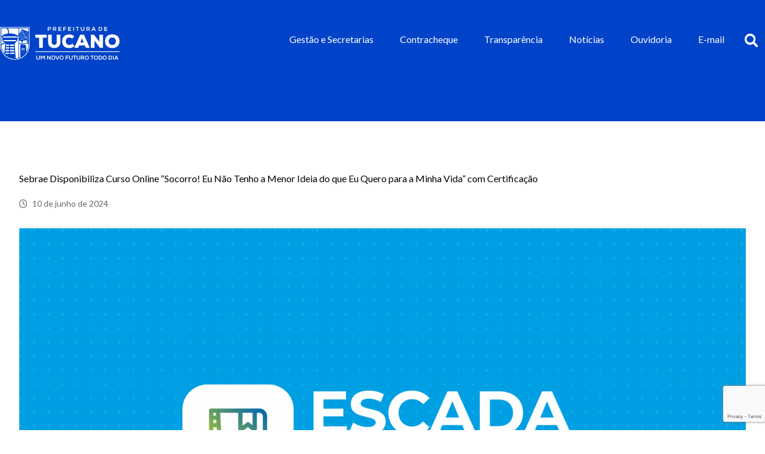

--- FILE ---
content_type: text/html; charset=UTF-8
request_url: https://www.tucano.ba.gov.br/sebrae-disponibiliza-curso-online-socorro-eu-nao-tenho-a-menor-ideia-do-que-eu-quero-para-a-minha-vida-com-certificacao/
body_size: 82407
content:
<!DOCTYPE html><html lang="pt-BR"><head><meta http-equiv="Content-Type" content="text/html; charset=UTF-8"/><meta name="viewport" content="width=device-width, initial-scale=1.0, minimum-scale=1.0"/><meta name='robots' content='index, follow, max-image-preview:large, max-snippet:-1, max-video-preview:-1' /><style>img:is([sizes="auto" i], [sizes^="auto," i]) { contain-intrinsic-size: 3000px 1500px }</style><title>Sebrae Disponibiliza Curso Online &quot;Socorro! Eu Não Tenho a Menor Ideia do que Eu Quero para a Minha Vida&quot; com Certificação - Prefeitura de Tucano</title><link rel="canonical" href="https://www.tucano.ba.gov.br/sebrae-disponibiliza-curso-online-socorro-eu-nao-tenho-a-menor-ideia-do-que-eu-quero-para-a-minha-vida-com-certificacao/" /><meta property="og:locale" content="pt_BR" /><meta property="og:type" content="article" /><meta property="og:title" content="Sebrae Disponibiliza Curso Online &quot;Socorro! Eu Não Tenho a Menor Ideia do que Eu Quero para a Minha Vida&quot; com Certificação - Prefeitura de Tucano" /><meta property="og:description" content="A população de Tucano tem agora uma excelente oportunidade de aprimoramento pessoal e profissional. O Sebrae está ... Leia mais" /><meta property="og:url" content="https://www.tucano.ba.gov.br/sebrae-disponibiliza-curso-online-socorro-eu-nao-tenho-a-menor-ideia-do-que-eu-quero-para-a-minha-vida-com-certificacao/" /><meta property="og:site_name" content="Prefeitura de Tucano" /><meta property="article:published_time" content="2024-06-10T13:14:36+00:00" /><meta property="article:modified_time" content="2024-06-10T13:14:41+00:00" /><meta property="og:image" content="https://www.tucano.ba.gov.br/wp-content/uploads/2024/04/header-escada-pro-futuro-2-1.png" /><meta property="og:image:width" content="3531" /><meta property="og:image:height" content="1987" /><meta property="og:image:type" content="image/png" /><meta name="author" content="Prefeitura de Tucano" /><meta name="twitter:card" content="summary_large_image" /><meta name="twitter:label1" content="Escrito por" /><meta name="twitter:data1" content="Prefeitura de Tucano" /><meta name="twitter:label2" content="Est. tempo de leitura" /><meta name="twitter:data2" content="3 minutos" /> <script type="application/ld+json" class="yoast-schema-graph">{"@context":"https://schema.org","@graph":[{"@type":"WebPage","@id":"https://www.tucano.ba.gov.br/sebrae-disponibiliza-curso-online-socorro-eu-nao-tenho-a-menor-ideia-do-que-eu-quero-para-a-minha-vida-com-certificacao/","url":"https://www.tucano.ba.gov.br/sebrae-disponibiliza-curso-online-socorro-eu-nao-tenho-a-menor-ideia-do-que-eu-quero-para-a-minha-vida-com-certificacao/","name":"Sebrae Disponibiliza Curso Online \"Socorro! Eu Não Tenho a Menor Ideia do que Eu Quero para a Minha Vida\" com Certificação - Prefeitura de Tucano","isPartOf":{"@id":"https://www.tucano.ba.gov.br/#website"},"primaryImageOfPage":{"@id":"https://www.tucano.ba.gov.br/sebrae-disponibiliza-curso-online-socorro-eu-nao-tenho-a-menor-ideia-do-que-eu-quero-para-a-minha-vida-com-certificacao/#primaryimage"},"image":{"@id":"https://www.tucano.ba.gov.br/sebrae-disponibiliza-curso-online-socorro-eu-nao-tenho-a-menor-ideia-do-que-eu-quero-para-a-minha-vida-com-certificacao/#primaryimage"},"thumbnailUrl":"https://www.tucano.ba.gov.br/wp-content/uploads/2024/04/header-escada-pro-futuro-2-1.png","datePublished":"2024-06-10T13:14:36+00:00","dateModified":"2024-06-10T13:14:41+00:00","author":{"@id":"https://www.tucano.ba.gov.br/#/schema/person/4731e8be725ebf8a1d1b143c3e333bde"},"breadcrumb":{"@id":"https://www.tucano.ba.gov.br/sebrae-disponibiliza-curso-online-socorro-eu-nao-tenho-a-menor-ideia-do-que-eu-quero-para-a-minha-vida-com-certificacao/#breadcrumb"},"inLanguage":"pt-BR","potentialAction":[{"@type":"ReadAction","target":["https://www.tucano.ba.gov.br/sebrae-disponibiliza-curso-online-socorro-eu-nao-tenho-a-menor-ideia-do-que-eu-quero-para-a-minha-vida-com-certificacao/"]}]},{"@type":"ImageObject","inLanguage":"pt-BR","@id":"https://www.tucano.ba.gov.br/sebrae-disponibiliza-curso-online-socorro-eu-nao-tenho-a-menor-ideia-do-que-eu-quero-para-a-minha-vida-com-certificacao/#primaryimage","url":"https://www.tucano.ba.gov.br/wp-content/uploads/2024/04/header-escada-pro-futuro-2-1.png","contentUrl":"https://www.tucano.ba.gov.br/wp-content/uploads/2024/04/header-escada-pro-futuro-2-1.png","width":3531,"height":1987},{"@type":"BreadcrumbList","@id":"https://www.tucano.ba.gov.br/sebrae-disponibiliza-curso-online-socorro-eu-nao-tenho-a-menor-ideia-do-que-eu-quero-para-a-minha-vida-com-certificacao/#breadcrumb","itemListElement":[{"@type":"ListItem","position":1,"name":"Início","item":"https://www.tucano.ba.gov.br/"},{"@type":"ListItem","position":2,"name":"Sebrae Disponibiliza Curso Online &#8220;Socorro! Eu Não Tenho a Menor Ideia do que Eu Quero para a Minha Vida&#8221; com Certificação"}]},{"@type":"WebSite","@id":"https://www.tucano.ba.gov.br/#website","url":"https://www.tucano.ba.gov.br/","name":"Prefeitura de Tucano","description":"Governo de Participação e Desenvolvimento","potentialAction":[{"@type":"SearchAction","target":{"@type":"EntryPoint","urlTemplate":"https://www.tucano.ba.gov.br/?s={search_term_string}"},"query-input":{"@type":"PropertyValueSpecification","valueRequired":true,"valueName":"search_term_string"}}],"inLanguage":"pt-BR"},{"@type":"Person","@id":"https://www.tucano.ba.gov.br/#/schema/person/4731e8be725ebf8a1d1b143c3e333bde","name":"Prefeitura de Tucano","image":{"@type":"ImageObject","inLanguage":"pt-BR","@id":"https://www.tucano.ba.gov.br/#/schema/person/image/","url":"https://www.tucano.ba.gov.br/wp-content/uploads/2025/01/PERFIL-PREF-AZUL-150x150.png","contentUrl":"https://www.tucano.ba.gov.br/wp-content/uploads/2025/01/PERFIL-PREF-AZUL-150x150.png","caption":"Prefeitura de Tucano"},"sameAs":["http://localhost/tucano"],"url":"https://www.tucano.ba.gov.br/author/adminpo/"}]}</script> <link rel='dns-prefetch' href='//fonts.googleapis.com' /><link rel="alternate" type="application/rss+xml" title="Feed para Prefeitura de Tucano &raquo;" href="https://www.tucano.ba.gov.br/feed/" /><link rel="alternate" type="application/rss+xml" title="Feed de comentários para Prefeitura de Tucano &raquo;" href="https://www.tucano.ba.gov.br/comments/feed/" /><link rel="alternate" type="application/rss+xml" title="Feed de comentários para Prefeitura de Tucano &raquo; Sebrae Disponibiliza Curso Online &#8220;Socorro! Eu Não Tenho a Menor Ideia do que Eu Quero para a Minha Vida&#8221; com Certificação" href="https://www.tucano.ba.gov.br/sebrae-disponibiliza-curso-online-socorro-eu-nao-tenho-a-menor-ideia-do-que-eu-quero-para-a-minha-vida-com-certificacao/feed/" /> <script defer src="[data-uri]"></script> <style id='wp-emoji-styles-inline-css'>img.wp-smiley, img.emoji {
		display: inline !important;
		border: none !important;
		box-shadow: none !important;
		height: 1em !important;
		width: 1em !important;
		margin: 0 0.07em !important;
		vertical-align: -0.1em !important;
		background: none !important;
		padding: 0 !important;
	}</style><link rel='stylesheet' id='wp-block-library-css' href='https://www.tucano.ba.gov.br/wp-includes/css/dist/block-library/style.min.css?ver=6.7.4' media='all' /><style id='wp-block-library-theme-inline-css'>.wp-block-audio :where(figcaption){color:#555;font-size:13px;text-align:center}.is-dark-theme .wp-block-audio :where(figcaption){color:#ffffffa6}.wp-block-audio{margin:0 0 1em}.wp-block-code{border:1px solid #ccc;border-radius:4px;font-family:Menlo,Consolas,monaco,monospace;padding:.8em 1em}.wp-block-embed :where(figcaption){color:#555;font-size:13px;text-align:center}.is-dark-theme .wp-block-embed :where(figcaption){color:#ffffffa6}.wp-block-embed{margin:0 0 1em}.blocks-gallery-caption{color:#555;font-size:13px;text-align:center}.is-dark-theme .blocks-gallery-caption{color:#ffffffa6}:root :where(.wp-block-image figcaption){color:#555;font-size:13px;text-align:center}.is-dark-theme :root :where(.wp-block-image figcaption){color:#ffffffa6}.wp-block-image{margin:0 0 1em}.wp-block-pullquote{border-bottom:4px solid;border-top:4px solid;color:currentColor;margin-bottom:1.75em}.wp-block-pullquote cite,.wp-block-pullquote footer,.wp-block-pullquote__citation{color:currentColor;font-size:.8125em;font-style:normal;text-transform:uppercase}.wp-block-quote{border-left:.25em solid;margin:0 0 1.75em;padding-left:1em}.wp-block-quote cite,.wp-block-quote footer{color:currentColor;font-size:.8125em;font-style:normal;position:relative}.wp-block-quote:where(.has-text-align-right){border-left:none;border-right:.25em solid;padding-left:0;padding-right:1em}.wp-block-quote:where(.has-text-align-center){border:none;padding-left:0}.wp-block-quote.is-large,.wp-block-quote.is-style-large,.wp-block-quote:where(.is-style-plain){border:none}.wp-block-search .wp-block-search__label{font-weight:700}.wp-block-search__button{border:1px solid #ccc;padding:.375em .625em}:where(.wp-block-group.has-background){padding:1.25em 2.375em}.wp-block-separator.has-css-opacity{opacity:.4}.wp-block-separator{border:none;border-bottom:2px solid;margin-left:auto;margin-right:auto}.wp-block-separator.has-alpha-channel-opacity{opacity:1}.wp-block-separator:not(.is-style-wide):not(.is-style-dots){width:100px}.wp-block-separator.has-background:not(.is-style-dots){border-bottom:none;height:1px}.wp-block-separator.has-background:not(.is-style-wide):not(.is-style-dots){height:2px}.wp-block-table{margin:0 0 1em}.wp-block-table td,.wp-block-table th{word-break:normal}.wp-block-table :where(figcaption){color:#555;font-size:13px;text-align:center}.is-dark-theme .wp-block-table :where(figcaption){color:#ffffffa6}.wp-block-video :where(figcaption){color:#555;font-size:13px;text-align:center}.is-dark-theme .wp-block-video :where(figcaption){color:#ffffffa6}.wp-block-video{margin:0 0 1em}:root :where(.wp-block-template-part.has-background){margin-bottom:0;margin-top:0;padding:1.25em 2.375em}</style><link rel='stylesheet' id='codevz-blocks-css' href='https://www.tucano.ba.gov.br/wp-content/cache/autoptimize/autoptimize_single_ebf280a35717f764768c4c54c90dea0c.php?ver=6.7.4' media='all' /><style id='classic-theme-styles-inline-css'>/*! This file is auto-generated */
.wp-block-button__link{color:#fff;background-color:#32373c;border-radius:9999px;box-shadow:none;text-decoration:none;padding:calc(.667em + 2px) calc(1.333em + 2px);font-size:1.125em}.wp-block-file__button{background:#32373c;color:#fff;text-decoration:none}</style><style id='global-styles-inline-css'>:root{--wp--preset--aspect-ratio--square: 1;--wp--preset--aspect-ratio--4-3: 4/3;--wp--preset--aspect-ratio--3-4: 3/4;--wp--preset--aspect-ratio--3-2: 3/2;--wp--preset--aspect-ratio--2-3: 2/3;--wp--preset--aspect-ratio--16-9: 16/9;--wp--preset--aspect-ratio--9-16: 9/16;--wp--preset--color--black: #000000;--wp--preset--color--cyan-bluish-gray: #abb8c3;--wp--preset--color--white: #ffffff;--wp--preset--color--pale-pink: #f78da7;--wp--preset--color--vivid-red: #cf2e2e;--wp--preset--color--luminous-vivid-orange: #ff6900;--wp--preset--color--luminous-vivid-amber: #fcb900;--wp--preset--color--light-green-cyan: #7bdcb5;--wp--preset--color--vivid-green-cyan: #00d084;--wp--preset--color--pale-cyan-blue: #8ed1fc;--wp--preset--color--vivid-cyan-blue: #0693e3;--wp--preset--color--vivid-purple: #9b51e0;--wp--preset--gradient--vivid-cyan-blue-to-vivid-purple: linear-gradient(135deg,rgba(6,147,227,1) 0%,rgb(155,81,224) 100%);--wp--preset--gradient--light-green-cyan-to-vivid-green-cyan: linear-gradient(135deg,rgb(122,220,180) 0%,rgb(0,208,130) 100%);--wp--preset--gradient--luminous-vivid-amber-to-luminous-vivid-orange: linear-gradient(135deg,rgba(252,185,0,1) 0%,rgba(255,105,0,1) 100%);--wp--preset--gradient--luminous-vivid-orange-to-vivid-red: linear-gradient(135deg,rgba(255,105,0,1) 0%,rgb(207,46,46) 100%);--wp--preset--gradient--very-light-gray-to-cyan-bluish-gray: linear-gradient(135deg,rgb(238,238,238) 0%,rgb(169,184,195) 100%);--wp--preset--gradient--cool-to-warm-spectrum: linear-gradient(135deg,rgb(74,234,220) 0%,rgb(151,120,209) 20%,rgb(207,42,186) 40%,rgb(238,44,130) 60%,rgb(251,105,98) 80%,rgb(254,248,76) 100%);--wp--preset--gradient--blush-light-purple: linear-gradient(135deg,rgb(255,206,236) 0%,rgb(152,150,240) 100%);--wp--preset--gradient--blush-bordeaux: linear-gradient(135deg,rgb(254,205,165) 0%,rgb(254,45,45) 50%,rgb(107,0,62) 100%);--wp--preset--gradient--luminous-dusk: linear-gradient(135deg,rgb(255,203,112) 0%,rgb(199,81,192) 50%,rgb(65,88,208) 100%);--wp--preset--gradient--pale-ocean: linear-gradient(135deg,rgb(255,245,203) 0%,rgb(182,227,212) 50%,rgb(51,167,181) 100%);--wp--preset--gradient--electric-grass: linear-gradient(135deg,rgb(202,248,128) 0%,rgb(113,206,126) 100%);--wp--preset--gradient--midnight: linear-gradient(135deg,rgb(2,3,129) 0%,rgb(40,116,252) 100%);--wp--preset--font-size--small: 13px;--wp--preset--font-size--medium: 20px;--wp--preset--font-size--large: 36px;--wp--preset--font-size--x-large: 42px;--wp--preset--spacing--20: 0.44rem;--wp--preset--spacing--30: 0.67rem;--wp--preset--spacing--40: 1rem;--wp--preset--spacing--50: 1.5rem;--wp--preset--spacing--60: 2.25rem;--wp--preset--spacing--70: 3.38rem;--wp--preset--spacing--80: 5.06rem;--wp--preset--shadow--natural: 6px 6px 9px rgba(0, 0, 0, 0.2);--wp--preset--shadow--deep: 12px 12px 50px rgba(0, 0, 0, 0.4);--wp--preset--shadow--sharp: 6px 6px 0px rgba(0, 0, 0, 0.2);--wp--preset--shadow--outlined: 6px 6px 0px -3px rgba(255, 255, 255, 1), 6px 6px rgba(0, 0, 0, 1);--wp--preset--shadow--crisp: 6px 6px 0px rgba(0, 0, 0, 1);}:where(.is-layout-flex){gap: 0.5em;}:where(.is-layout-grid){gap: 0.5em;}body .is-layout-flex{display: flex;}.is-layout-flex{flex-wrap: wrap;align-items: center;}.is-layout-flex > :is(*, div){margin: 0;}body .is-layout-grid{display: grid;}.is-layout-grid > :is(*, div){margin: 0;}:where(.wp-block-columns.is-layout-flex){gap: 2em;}:where(.wp-block-columns.is-layout-grid){gap: 2em;}:where(.wp-block-post-template.is-layout-flex){gap: 1.25em;}:where(.wp-block-post-template.is-layout-grid){gap: 1.25em;}.has-black-color{color: var(--wp--preset--color--black) !important;}.has-cyan-bluish-gray-color{color: var(--wp--preset--color--cyan-bluish-gray) !important;}.has-white-color{color: var(--wp--preset--color--white) !important;}.has-pale-pink-color{color: var(--wp--preset--color--pale-pink) !important;}.has-vivid-red-color{color: var(--wp--preset--color--vivid-red) !important;}.has-luminous-vivid-orange-color{color: var(--wp--preset--color--luminous-vivid-orange) !important;}.has-luminous-vivid-amber-color{color: var(--wp--preset--color--luminous-vivid-amber) !important;}.has-light-green-cyan-color{color: var(--wp--preset--color--light-green-cyan) !important;}.has-vivid-green-cyan-color{color: var(--wp--preset--color--vivid-green-cyan) !important;}.has-pale-cyan-blue-color{color: var(--wp--preset--color--pale-cyan-blue) !important;}.has-vivid-cyan-blue-color{color: var(--wp--preset--color--vivid-cyan-blue) !important;}.has-vivid-purple-color{color: var(--wp--preset--color--vivid-purple) !important;}.has-black-background-color{background-color: var(--wp--preset--color--black) !important;}.has-cyan-bluish-gray-background-color{background-color: var(--wp--preset--color--cyan-bluish-gray) !important;}.has-white-background-color{background-color: var(--wp--preset--color--white) !important;}.has-pale-pink-background-color{background-color: var(--wp--preset--color--pale-pink) !important;}.has-vivid-red-background-color{background-color: var(--wp--preset--color--vivid-red) !important;}.has-luminous-vivid-orange-background-color{background-color: var(--wp--preset--color--luminous-vivid-orange) !important;}.has-luminous-vivid-amber-background-color{background-color: var(--wp--preset--color--luminous-vivid-amber) !important;}.has-light-green-cyan-background-color{background-color: var(--wp--preset--color--light-green-cyan) !important;}.has-vivid-green-cyan-background-color{background-color: var(--wp--preset--color--vivid-green-cyan) !important;}.has-pale-cyan-blue-background-color{background-color: var(--wp--preset--color--pale-cyan-blue) !important;}.has-vivid-cyan-blue-background-color{background-color: var(--wp--preset--color--vivid-cyan-blue) !important;}.has-vivid-purple-background-color{background-color: var(--wp--preset--color--vivid-purple) !important;}.has-black-border-color{border-color: var(--wp--preset--color--black) !important;}.has-cyan-bluish-gray-border-color{border-color: var(--wp--preset--color--cyan-bluish-gray) !important;}.has-white-border-color{border-color: var(--wp--preset--color--white) !important;}.has-pale-pink-border-color{border-color: var(--wp--preset--color--pale-pink) !important;}.has-vivid-red-border-color{border-color: var(--wp--preset--color--vivid-red) !important;}.has-luminous-vivid-orange-border-color{border-color: var(--wp--preset--color--luminous-vivid-orange) !important;}.has-luminous-vivid-amber-border-color{border-color: var(--wp--preset--color--luminous-vivid-amber) !important;}.has-light-green-cyan-border-color{border-color: var(--wp--preset--color--light-green-cyan) !important;}.has-vivid-green-cyan-border-color{border-color: var(--wp--preset--color--vivid-green-cyan) !important;}.has-pale-cyan-blue-border-color{border-color: var(--wp--preset--color--pale-cyan-blue) !important;}.has-vivid-cyan-blue-border-color{border-color: var(--wp--preset--color--vivid-cyan-blue) !important;}.has-vivid-purple-border-color{border-color: var(--wp--preset--color--vivid-purple) !important;}.has-vivid-cyan-blue-to-vivid-purple-gradient-background{background: var(--wp--preset--gradient--vivid-cyan-blue-to-vivid-purple) !important;}.has-light-green-cyan-to-vivid-green-cyan-gradient-background{background: var(--wp--preset--gradient--light-green-cyan-to-vivid-green-cyan) !important;}.has-luminous-vivid-amber-to-luminous-vivid-orange-gradient-background{background: var(--wp--preset--gradient--luminous-vivid-amber-to-luminous-vivid-orange) !important;}.has-luminous-vivid-orange-to-vivid-red-gradient-background{background: var(--wp--preset--gradient--luminous-vivid-orange-to-vivid-red) !important;}.has-very-light-gray-to-cyan-bluish-gray-gradient-background{background: var(--wp--preset--gradient--very-light-gray-to-cyan-bluish-gray) !important;}.has-cool-to-warm-spectrum-gradient-background{background: var(--wp--preset--gradient--cool-to-warm-spectrum) !important;}.has-blush-light-purple-gradient-background{background: var(--wp--preset--gradient--blush-light-purple) !important;}.has-blush-bordeaux-gradient-background{background: var(--wp--preset--gradient--blush-bordeaux) !important;}.has-luminous-dusk-gradient-background{background: var(--wp--preset--gradient--luminous-dusk) !important;}.has-pale-ocean-gradient-background{background: var(--wp--preset--gradient--pale-ocean) !important;}.has-electric-grass-gradient-background{background: var(--wp--preset--gradient--electric-grass) !important;}.has-midnight-gradient-background{background: var(--wp--preset--gradient--midnight) !important;}.has-small-font-size{font-size: var(--wp--preset--font-size--small) !important;}.has-medium-font-size{font-size: var(--wp--preset--font-size--medium) !important;}.has-large-font-size{font-size: var(--wp--preset--font-size--large) !important;}.has-x-large-font-size{font-size: var(--wp--preset--font-size--x-large) !important;}
:where(.wp-block-post-template.is-layout-flex){gap: 1.25em;}:where(.wp-block-post-template.is-layout-grid){gap: 1.25em;}
:where(.wp-block-columns.is-layout-flex){gap: 2em;}:where(.wp-block-columns.is-layout-grid){gap: 2em;}
:root :where(.wp-block-pullquote){font-size: 1.5em;line-height: 1.6;}</style><link rel='stylesheet' id='cz-icons-pack-css' href='https://www.tucano.ba.gov.br/wp-content/cache/autoptimize/autoptimize_single_0608660aabf388f886d7986224d4fe87.php?ver=4.8.5' media='all' /><link rel='stylesheet' id='contact-form-7-css' href='https://www.tucano.ba.gov.br/wp-content/cache/autoptimize/autoptimize_single_64ac31699f5326cb3c76122498b76f66.php?ver=6.1.2' media='all' /><link rel='stylesheet' id='ppress-frontend-css' href='https://www.tucano.ba.gov.br/wp-content/plugins/wp-user-avatar/assets/css/frontend.min.css?ver=4.16.5' media='all' /><link rel='stylesheet' id='ppress-flatpickr-css' href='https://www.tucano.ba.gov.br/wp-content/plugins/wp-user-avatar/assets/flatpickr/flatpickr.min.css?ver=4.16.5' media='all' /><link rel='stylesheet' id='ppress-select2-css' href='https://www.tucano.ba.gov.br/wp-content/plugins/wp-user-avatar/assets/select2/select2.min.css?ver=6.7.4' media='all' /><link rel='stylesheet' id='codevz-style-css' href='https://www.tucano.ba.gov.br/wp-content/themes/xtra/style.css?ver=6.7.4' media='all' /><link rel='stylesheet' id='codevz-child-style-css' href='https://www.tucano.ba.gov.br/wp-content/cache/autoptimize/autoptimize_single_24a1847a066d10bf19ce49cc886b9c55.php?ver=6.7.4' media='all' /><link rel='stylesheet' id='codevz-css' href='https://www.tucano.ba.gov.br/wp-content/cache/autoptimize/autoptimize_single_775d27c9f671b5a56a29ab0a1930945b.php?ver=4.9.12' media='all' /><link rel='stylesheet' id='codevz-laptop-css' href='https://www.tucano.ba.gov.br/wp-content/cache/autoptimize/autoptimize_single_e1bd49c183ea74cfcd09ddb78d9886ed.php?ver=4.9.12' media='screen and (max-width: 1024px)' /><link rel='stylesheet' id='codevz-tablet-css' href='https://www.tucano.ba.gov.br/wp-content/cache/autoptimize/autoptimize_single_84bd829818aa6a4be3a302fda662c52f.php?ver=4.9.12' media='screen and (max-width: 768px)' /><link rel='stylesheet' id='codevz-mobile-css' href='https://www.tucano.ba.gov.br/wp-content/cache/autoptimize/autoptimize_single_54bc17d6760a526ab5d377cd33fa9a5e.php?ver=4.9.12' media='screen and (max-width: 480px)' /><link rel='stylesheet' id='codevz-single-css' href='https://www.tucano.ba.gov.br/wp-content/cache/autoptimize/autoptimize_single_052153f825d0f27a06c6d7b7990f4a8a.php?ver=4.9.12' media='all' /><link rel='stylesheet' id='codevz-comments-css' href='https://www.tucano.ba.gov.br/wp-content/cache/autoptimize/autoptimize_single_b447a758f2c210b187e99caa6873d4f6.php?ver=4.9.12' media='all' /><link rel='stylesheet' id='codevz-comments-mobile-css' href='https://www.tucano.ba.gov.br/wp-content/cache/autoptimize/autoptimize_single_4cdbeaaf2f5bc1ea4297b11621b7e0bf.php?ver=4.9.12' media='screen and (max-width: 480px)' /><link rel='stylesheet' id='google-font-lato-css' href='https://fonts.googleapis.com/css?family=Lato%3A300%2C400%2C700&#038;ver=6.7.4' media='all' /><link rel='stylesheet' id='codevz-plus-share-css' href='https://www.tucano.ba.gov.br/wp-content/cache/autoptimize/autoptimize_single_9b4875908f00aa83682400eedb55274d.php?ver=4.8.5' media='all' /><link rel='stylesheet' id='codevz-plus-css' href='https://www.tucano.ba.gov.br/wp-content/cache/autoptimize/autoptimize_single_6b7ca3fabc44a74462a554d45ebf19e7.php?ver=4.8.5' media='all' /><link rel='stylesheet' id='codevz-plus-tablet-css' href='https://www.tucano.ba.gov.br/wp-content/cache/autoptimize/autoptimize_single_c8aa37176017ae630947bbb8e16b8521.php?ver=4.8.5' media='screen and (max-width: 768px)' /><link rel='stylesheet' id='codevz-plus-mobile-css' href='https://www.tucano.ba.gov.br/wp-content/cache/autoptimize/autoptimize_single_5c771be5c6b4ebff8bfd35c17b312095.php?ver=4.8.5' media='screen and (max-width: 480px)' /><link rel='stylesheet' id='xtra-elementor-front-css' href='https://www.tucano.ba.gov.br/wp-content/cache/autoptimize/autoptimize_single_c51c2cb5a99615f344123c439308399f.php?ver=4.8.5' media='all' /><link rel='stylesheet' id='font-awesome-shims-css' href='https://www.tucano.ba.gov.br/wp-content/plugins/codevz-plus/admin/assets/css/font-awesome/css/v4-shims.min.css?ver=6.4.2' media='all' /><link rel='stylesheet' id='font-awesome-css' href='https://www.tucano.ba.gov.br/wp-content/plugins/codevz-plus/admin/assets/css/font-awesome/css/all.min.css?ver=6.4.2' media='all' /> <script src="https://www.tucano.ba.gov.br/wp-includes/js/jquery/jquery.min.js?ver=3.7.1" id="jquery-core-js"></script> <script defer src="https://www.tucano.ba.gov.br/wp-includes/js/jquery/jquery-migrate.min.js?ver=3.4.1" id="jquery-migrate-js"></script> <script defer src="https://www.tucano.ba.gov.br/wp-content/plugins/wp-user-avatar/assets/flatpickr/flatpickr.min.js?ver=4.16.5" id="ppress-flatpickr-js"></script> <script defer src="https://www.tucano.ba.gov.br/wp-content/plugins/wp-user-avatar/assets/select2/select2.min.js?ver=4.16.5" id="ppress-select2-js"></script> <script defer src="data:text/javascript;base64,"></script><link rel="https://api.w.org/" href="https://www.tucano.ba.gov.br/wp-json/" /><link rel="alternate" title="JSON" type="application/json" href="https://www.tucano.ba.gov.br/wp-json/wp/v2/posts/8532" /><link rel="EditURI" type="application/rsd+xml" title="RSD" href="https://www.tucano.ba.gov.br/xmlrpc.php?rsd" /><meta name="generator" content="WordPress 6.7.4" /><link rel='shortlink' href='https://www.tucano.ba.gov.br/?p=8532' /><link rel="alternate" title="oEmbed (JSON)" type="application/json+oembed" href="https://www.tucano.ba.gov.br/wp-json/oembed/1.0/embed?url=https%3A%2F%2Fwww.tucano.ba.gov.br%2Fsebrae-disponibiliza-curso-online-socorro-eu-nao-tenho-a-menor-ideia-do-que-eu-quero-para-a-minha-vida-com-certificacao%2F" /><link rel="alternate" title="oEmbed (XML)" type="text/xml+oembed" href="https://www.tucano.ba.gov.br/wp-json/oembed/1.0/embed?url=https%3A%2F%2Fwww.tucano.ba.gov.br%2Fsebrae-disponibiliza-curso-online-socorro-eu-nao-tenho-a-menor-ideia-do-que-eu-quero-para-a-minha-vida-com-certificacao%2F&#038;format=xml" /><meta name="format-detection" content="telephone=no">  <script defer src="https://www.googletagmanager.com/gtag/js?id=UA-39227520-12"></script> <script defer src="[data-uri]"></script><meta name="generator" content="Elementor 3.32.4; features: additional_custom_breakpoints; settings: css_print_method-external, google_font-enabled, font_display-swap"><style>.e-con.e-parent:nth-of-type(n+4):not(.e-lazyloaded):not(.e-no-lazyload),
				.e-con.e-parent:nth-of-type(n+4):not(.e-lazyloaded):not(.e-no-lazyload) * {
					background-image: none !important;
				}
				@media screen and (max-height: 1024px) {
					.e-con.e-parent:nth-of-type(n+3):not(.e-lazyloaded):not(.e-no-lazyload),
					.e-con.e-parent:nth-of-type(n+3):not(.e-lazyloaded):not(.e-no-lazyload) * {
						background-image: none !important;
					}
				}
				@media screen and (max-height: 640px) {
					.e-con.e-parent:nth-of-type(n+2):not(.e-lazyloaded):not(.e-no-lazyload),
					.e-con.e-parent:nth-of-type(n+2):not(.e-lazyloaded):not(.e-no-lazyload) * {
						background-image: none !important;
					}
				}</style><meta name="generator" content="Powered by WPBakery Page Builder - drag and drop page builder for WordPress."/><meta name="generator" content="Powered by Slider Revolution 6.7.12 - responsive, Mobile-Friendly Slider Plugin for WordPress with comfortable drag and drop interface." /><link rel="icon" href="https://www.tucano.ba.gov.br/wp-content/uploads/2025/01/ICON-150x150.png" sizes="32x32" /><link rel="icon" href="https://www.tucano.ba.gov.br/wp-content/uploads/2025/01/ICON-321x320.png" sizes="192x192" /><link rel="apple-touch-icon" href="https://www.tucano.ba.gov.br/wp-content/uploads/2025/01/ICON-321x320.png" /><meta name="msapplication-TileImage" content="https://www.tucano.ba.gov.br/wp-content/uploads/2025/01/ICON-321x320.png" /><link rel="pingback" href="https://www.tucano.ba.gov.br/xmlrpc.php"><style id="codevz-inline-css" data-noptimize>.admin-bar .cz_fixed_top_border{top:32px}.admin-bar i.offcanvas-close {top: 32px}.admin-bar .offcanvas_area, .admin-bar .hidden_top_bar{margin-top: 32px}.admin-bar .header_5,.admin-bar .onSticky{top: 32px}@media screen and (max-width:768px) {.admin-bar .header_5,.admin-bar .onSticky,.admin-bar .cz_fixed_top_border,.admin-bar i.offcanvas-close {top: 46px}.admin-bar .onSticky {top: 0}.admin-bar .offcanvas_area,.admin-bar .offcanvas_area,.admin-bar .hidden_top_bar{margin-top:46px;height:calc(100% - 46px);}}

/* Theme color */a:hover, .sf-menu > .cz.current_menu > a, .sf-menu > .cz .cz.current_menu > a,.sf-menu > .current-menu-parent > a,.comment-text .star-rating span,.codevz-404 span {color: #0043c8} 
form button, .button, #edd-purchase-button, .edd-submit, .edd-submit.button.blue, .edd-submit.button.blue:hover, .edd-submit.button.blue:focus, [type=submit].edd-submit, .sf-menu > .cz > a:before,.sf-menu > .cz > a:before,
.post-password-form input[type="submit"], .wpcf7-submit, .submit_user, 
#commentform #submit, .commentlist li.bypostauthor > .comment-body:after,.commentlist li.comment-author-admin > .comment-body:after, 
 .pagination .current, .pagination > b, .pagination a:hover, .page-numbers .current, .page-numbers a:hover, .pagination .next:hover, 
.pagination .prev:hover, input[type=submit], .sticky:before, .commentlist li.comment-author-admin .fn,
input[type=submit],input[type=button],.cz_header_button,.cz_default_portfolio a,
.cz_readmore, .more-link, a.cz_btn, .cz_highlight_1:after, div.cz_btn  {background-color: #0043c8}
.cs_load_more_doing, div.wpcf7 .wpcf7-form .ajax-loader {border-right-color: #0043c8}
input:focus,textarea:focus,select:focus {border-color: #0043c8 !important}
::selection {background-color: #0043c8;color: #fff}
::-moz-selection {background-color: #0043c8;color: #fff}

/* Custom */#rev_slider_1_1_wrapper .tp-shape, #rev_slider_1_1_wrapper .rev-btn {
    box-shadow: 0px 10px 50px rgba(0,0,0,0.1) !important
}
.woocommerce #reviews #comments ol.commentlist li .comment-text {
	background: #fff;
	color: #444;
	border-radius: 0;
	border: none;
}

/* Dynamic  */form button,.comment-form button,a.cz_btn,div.cz_btn,a.cz_btn_half_to_fill:before,a.cz_btn_half_to_fill_v:before,a.cz_btn_half_to_fill:after,a.cz_btn_half_to_fill_v:after,a.cz_btn_unroll_v:before, a.cz_btn_unroll_h:before,a.cz_btn_fill_up:before,a.cz_btn_fill_down:before,a.cz_btn_fill_left:before,a.cz_btn_fill_right:before,.wpcf7-submit,input[type=submit],input[type=button],.button,.cz_header_button,.woocommerce a.button,.woocommerce input.button,.woocommerce #respond input#submit.alt,.woocommerce a.button.alt,.woocommerce button.button.alt,.woocommerce input.button.alt,.woocommerce #respond input#submit, .woocommerce a.button, .woocommerce button.button, .woocommerce input.button, #edd-purchase-button, .edd-submit, [type=submit].edd-submit, .edd-submit.button.blue,.woocommerce #payment #place_order, .woocommerce-page #payment #place_order,.woocommerce button.button:disabled, .woocommerce button.button:disabled[disabled], .woocommerce a.button.wc-forward,.wp-block-search .wp-block-search__button,.woocommerce-message a.restore-item.button{font-size:-3px;font-weight:700;border-radius:0px}form button:hover,.comment-form button:hover,a.cz_btn:hover,div.cz_btn:hover,a.cz_btn_half_to_fill:hover:before, a.cz_btn_half_to_fill_v:hover:before,a.cz_btn_half_to_fill:hover:after, a.cz_btn_half_to_fill_v:hover:after,a.cz_btn_unroll_v:after, a.cz_btn_unroll_h:after,a.cz_btn_fill_up:after,a.cz_btn_fill_down:after,a.cz_btn_fill_left:after,a.cz_btn_fill_right:after,.wpcf7-submit:hover,input[type=submit]:hover,input[type=button]:hover,.button:hover,.cz_header_button:hover,.woocommerce a.button:hover,.woocommerce input.button:hover,.woocommerce #respond input#submit.alt:hover,.woocommerce a.button.alt:hover,.woocommerce button.button.alt:hover,.woocommerce input.button.alt:hover,.woocommerce #respond input#submit:hover, .woocommerce a.button:hover, .woocommerce button.button:hover, .woocommerce input.button:hover, #edd-purchase-button:hover, .edd-submit:hover, [type=submit].edd-submit:hover, .edd-submit.button.blue:hover, .edd-submit.button.blue:focus,.woocommerce #payment #place_order:hover, .woocommerce-page #payment #place_order:hover,.woocommerce div.product form.cart .button:hover,.woocommerce button.button:disabled:hover, .woocommerce button.button:disabled[disabled]:hover, .woocommerce a.button.wc-forward:hover,.wp-block-search .wp-block-search__button:hover,.woocommerce-message a.restore-item.button:hover{color:#ffffff;background-color:#222222}.widget{background-color:rgba(240,240,240,0.66);border-style:none;border-width:1px;border-color:rgba(0,0,0,0.1)}.widget > .codevz-widget-title, .sidebar_inner .widget_block > div > div > h2{font-size:18px;color:#ffffff;text-align:center;background-color:#0043c8;padding:10px 30px;margin:-30px -30px 30px;border-style:solid}input,textarea,select,.qty,.woocommerce-input-wrapper .select2-selection--single,#add_payment_method table.cart td.actions .coupon .input-text, .woocommerce-cart table.cart td.actions .coupon .input-text, .woocommerce-checkout table.cart td.actions .coupon .input-text{font-size:14px;padding:15px;border-style:solid;border-width:1px;border-color:rgba(0,67,200,0.2);border-radius:0px}.logo > a, .logo > h1, .logo h2{font-size:0px;padding-right:0px;margin-bottom:-50px}div.logo_hover_tooltip{width:560px;padding:30px;border-style:solid;border-radius:10px;box-shadow:0px 10px 34px rgba(10,10,10,0.1)}.elms_row .cz_social a, .fixed_side .cz_social a, #xtra-social-popup [class*="xtra-social-type-"] a{font-size:16px;color:#262626;padding:10px 5px;border-style:solid;border-radius:0px}.elms_row .cz_social a:hover, .fixed_side .cz_social a:hover, #xtra-social-popup [class*="xtra-social-type-"] a:hover{color:#ffffff}.header_1{background-color:#0065b1}#menu_header_1 > .cz > a:hover,#menu_header_1 > .cz:hover > a,#menu_header_1 > .cz.current_menu > a,#menu_header_1 > .current-menu-parent > a{color:rgba(0,67,200,0.01)}#menu_header_1 .cz .cz a:hover,#menu_header_1 .cz .cz:hover > a,#menu_header_1 .cz .cz.current_menu > a,#menu_header_1 .cz .current_menu > .current_menu{color:rgba(0,67,200,0.01)}.header_2{background-color:#0043c8}.header_2 .row{background-color:#0043c8}.header_2 .elms_left{background-color:0043c8}.header_2 .elms_center{background-color:#ffffff}.header_2 .elms_right{background-color:#0043c8}#menu_header_2{background-color:#0043c8;border-style:none}#menu_header_2 > .cz > a{font-size:16px;color:#ffffff;font-weight:500;padding:50px 0px;margin-right:22px;margin-left:22px}#menu_header_2 > .cz > a:hover,#menu_header_2 > .cz:hover > a,#menu_header_2 > .cz.current_menu > a,#menu_header_2 > .current-menu-parent > a{color:#d3d3d3}#menu_header_2 > .cz > a:before{background-color:#0043c8;width:100%;height:4px;left:0px}#menu_header_2 .cz .sub-menu:not(.cz_megamenu_inner_ul),#menu_header_2 .cz_megamenu_inner_ul .cz_megamenu_inner_ul{background-color:#0043c8;padding:20px 0px;margin-top:0px;margin-right:38px;margin-left:38px;border-radius:0px;box-shadow:0px 10px 50px 0px rgba(0,0,0,0.1)}#menu_header_2 .cz .cz a{color:#ffffff;background-color:#0043c8;border-style:solid;border-left-width:5px;border-color:rgba(0,67,200,0.01)}.rtl #menu_header_2 .cz .cz a{border-left-width:0;border-right-width:5px}#menu_header_2 .cz .cz a:hover,#menu_header_2 .cz .cz:hover > a,#menu_header_2 .cz .cz.current_menu > a,#menu_header_2 .cz .current_menu > .current_menu{color:#ffffff;padding-left:27px;border-style:solid;border-color:#ffffff}.header_3{background-color:#0043c8}.onSticky{background-color:#ffffff !important;box-shadow:0px 7px 19px rgba(0,0,0,0.07) !important}.header_4{background-color:#0043c8;box-shadow:0px 10px 50px 0px rgba(0,0,0,0.1)}.header_4 .row{background-color:#0043c8}#menu_header_4{background-color:transparent;background-image:linear-gradient(180deg,#0043c8,#242424)}#menu_header_4 > .cz > a{color:#eaeaea}#menu_header_4 > .cz > a:hover,#menu_header_4 > .cz:hover > a,#menu_header_4 > .cz.current_menu > a,#menu_header_4 > .current-menu-parent > a{color:#ffffff}#menu_header_4 .cz .cz a{color:#ffffff}.hidden_top_bar{color:#0a0101;background-color:#ffffff;border-style:solid;border-width:0 0 2px;border-color:#ffffff;transform: translateY(calc(-100% + 2px))}.hidden_top_bar > i{color:#000000;background:#ffffff;padding:14px 16px 15px 16px;border-style:solid;border-radius:0px}.page_title,.header_onthe_cover .page_title{background-color:#ffffff;border-style:solid;border-bottom-width:1px;border-color:#dfdfdf}.page_title .section_title{font-size:24px;color:#f0f0f0}.breadcrumbs a,.breadcrumbs i{color:#000000}.breadcrumbs{padding-top:4px;padding-bottom:0px}[class*="cz_tooltip_"] [data-title]:after{font-family:'Lato'}body, body.rtl, .rtl form{font-family:'Lato'}p{font-size:16px;color:#2a2a2a;line-height:22px}.footer_1{background-color:#0043c8}.footer_1 .row{background-color:0043c8;border-width:0 0 1px;border-color:rgba(255,255,255,0.14)}.footer_1 .elms_left{background-color:0043c8}.footer_1 .elms_center{background-color:0043c8}#menu_footer_1{background-color:0043c8}#menu_footer_1 > .cz > a{color:#ffffff;background-color:#ffffff}#menu_footer_1 > .cz > a:before{background-color:0043c8}#menu_footer_1 > .cz:after{color:#ffffff}#menu_footer_1 .cz .cz a{color:#ffffff}.footer_2{background-color:#0043c8}i.backtotop{font-size:14px;color:#ffffff;background-color:#0043c8;border-radius:0px}i.fixed_contact{font-size:14px;color:#ffffff;background-color:#0043c8;margin-right:5px;border-radius:0px}div.fixed_contact{border-radius:0px}.woocommerce ul.products li.product a img{border-style:solid;border-width:2px 1px 1px;border-color:rgba(0,67,200,0.15)}i.backtotop:hover{color:#ffffff;background-color:#222222}.woocommerce ul.products li.product .woocommerce-loop-category__title, .woocommerce ul.products li.product .woocommerce-loop-product__title, .woocommerce ul.products li.product h3,.woocommerce.woo-template-2 ul.products li.product .woocommerce-loop-category__title, .woocommerce.woo-template-2 ul.products li.product .woocommerce-loop-product__title, .woocommerce.woo-template-2 ul.products li.product h3{margin-bottom:-10px}.woocommerce ul.products li.product .star-rating{color:#0043c8;position:absolute;top:59px;right:21px;opacity:0.8}.woocommerce ul.products li.product .button.add_to_cart_button, .woocommerce ul.products li.product .button[class*="product_type_"]{display:block}.woocommerce span.onsale, .woocommerce ul.products li.product .onsale,.woocommerce.single span.onsale, .woocommerce.single ul.products li.product .onsale{font-size:18px;color:#0043c8;line-height:1em;background-color:rgba(0,67,200,0.2);width:1em;height:1em;padding:12px 20px;border-radius:0px;top:15px;left:15px}.woocommerce ul.products li.product .price{font-size:16px;color:#0043c8;background-color:rgba(0,67,200,0.2);padding:5px 20px;border-radius:0px;top:15px;right:15px}.woocommerce div.product .product_title{font-size:36px;color:#0043c8}.woocommerce div.product .summary > p.price, .woocommerce div.product .summary > span.price{font-size:28px;color:#0043c8;font-weight:900;margin-bottom:0px}.tagcloud a, .widget .tagcloud a, .cz_post_cat a, .cz_post_views a{background-color:#ffffff;border-style:solid;border-color:rgba(0,67,200,0.1);border-radius:0px}.tagcloud a:hover, .widget .tagcloud a:hover, .cz_post_cat a:hover, .cz_post_views a:hover{color:#ffffff;background-color:#0043c8}.pagination a, .pagination > b, .pagination span, .page-numbers a, .page-numbers span, .woocommerce nav.woocommerce-pagination ul li a, .woocommerce nav.woocommerce-pagination ul li span{color:#0043c8;margin-right:3px;margin-left:3px;border-style:solid;border-color:rgba(0,67,200,0.4);border-radius:0px}.page_title .row{background-color:#f0f0f0}.cz-cpt-post .cz_readmore, .cz-cpt-post .more-link{color:#0043c8;background-color:rgba(0,67,200,0.1);padding-right:15px;padding-left:10px;border-style:solid;border-radius:0px}.rtl.cz-cpt-post .cz_readmore,.rtl.cz-cpt-post .more-link{padding-left: 15px;padding-right: 10px}.cz-cpt-post .cz_readmore:hover, .cz-cpt-post .more-link:hover{color:#ffffff;background-color:#0043c8}.cz-cpt-post .cz_readmore i, .cz-cpt-post .more-link i{color:#0043c8;border-style:solid;border-radius:0px}.woocommerce div.product div.images img{border-style:solid;border-width:1px 1px 3px;border-color:rgba(0,67,200,0.1)}.cz-cpt-post .cz_default_loop > div{background-color:rgba(0,0,0,0.01);padding:30px;margin-top:40px;margin-bottom:0px;border-style:solid;border-width:1px;border-color:rgba(0,67,200,0.24)}.next_prev .previous i,.next_prev .next i{color:#ffffff;background-color:#0043c8;border-radius:0px}.cz-cpt-portfolio .cz_default_loop .cz_post_title h3{color:#0043c8}.cz-cpt-post .cz_post_image, .cz-cpt-post .cz_post_svg{background-color:#0043c8;margin-top:-60px;border-radius:0px}[class*="cz_tooltip_"] [data-title]:after{color:#ffffff;background-color:#0043c8;border-radius:0px}#menu_header_2 .cz .cz a .cz_indicator{margin-top:-17px;margin-right:10px;margin-left:10px}.cz-cpt-post article .cz_post_icon{color:#0043c8;background-color:#ffffff;border-radius:0px}.single_con .tagcloud a:first-child, .single_con .cz_post_cat a:first-child, .cz_post_views a:first-child{color:#0043c8;background-color:rgba(0,67,200,0.07);border-style:solid;border-color:rgba(0,67,200,0.1)}.next_prev .previous:hover i,.next_prev .next:hover i{color:#ffffff;background-color:#222222}.xtra-comments .commentlist li article{background-color:#ffffff;border-style:solid;border-width:1px;border-color:rgba(0,67,200,0.1);border-radius:0px}.woocommerce.single span.onsale{top:15px;left:15px}.cz_default_loop.sticky > div{margin-top:-1px}.cz-cpt-post .cz_readmore:hover i, .cz-cpt-post .more-link:hover i{color:#ffffff}.widget > .codevz-widget-title:before, .sidebar_inner .widget_block > div > div > h2:before{background-color:#ffffff;width:20px;height:3px;left:calc(50% - 10px)}.rtl .widget > .codevz-widget-title:before,.rtl .sidebar_inner .widget_block > div > div > h2:before{left:auto;right:calc(50% - 10px)}.cz-cpt-post .cz_default_loop .cz_post_author_avatar img{width:40px;margin-top:0px;margin-bottom:0px;border-radius:0px}.cz_related_posts .cz_related_post .cz_post_image{margin-top:0px}div.xtra-share{background-color:#0043c8;border-style:none;border-left-width:2px;border-color:rgba(0,67,200,0.1);border-radius:0px;display:flex}div.xtra-share a{color:#ffffff;width:100%;border-radius:0px;opacity:1}.products .product .xtra-product-icons{padding:2px;margin-right:7px;border-radius:0px}.products .product .xtra-add-to-wishlist:hover{color:#0043c8;background-color:#ffffff}.products .product .xtra-product-quick-view:hover{color:#0043c8;background-color:#ffffff}.woocommerce div.product .woocommerce-tabs ul.tabs li.active{color:#ffffff;background-color:#0043c8;border-style:solid;border-color:rgba(0,67,200,0.1)}.woocommerce div.product .woocommerce-tabs ul.tabs li{font-weight:400;letter-spacing:1px;background-color:rgba(0,67,200,0.25);margin-top:40px;margin-right:7px;border-radius:0px}.woocommerce div.product .woocommerce-tabs .panel{color:#ffffff;background-color:#0043c8;border-style:solid;border-color:rgba(0,67,200,0.1);border-radius:0px}.woocommerce .cart .xtra-product-icons-wishlist{border-radius:0px}.woocommerce .cart .xtra-product-icons-wishlist:hover{color:#ffffff;background-color:#222222}.next_prev{background-color:rgba(240,240,240,0.66);padding:30px}.xtra-comments,.content.cz_related_posts,.cz_author_box,.related.products,.upsells.products,.up-sells.products,.woocommerce-page .cart-collaterals .cart_totals,.woocommerce-page #customer_details,.woocommerce-page .codevz-checkout-details,.woocommerce-page .woocommerce-order-details,.woocommerce-page .woocommerce-customer-details,.woocommerce-page .cart-collaterals .cross-sells,.woocommerce-account .cz_post_content > .woocommerce{background-color:rgba(240,240,240,0.66);padding:30px 30px 10px}#comments > h3,.content.cz_related_posts > h4,.content.cz_author_box > h4,.related.products > h2,.upsells.products > h2,.up-sells.products > h2,.up-sells.products > h2,.woocommerce-page .cart-collaterals .cart_totals > h2,.woocommerce-page #customer_details > div:first-child > div:first-child > h3:first-child,.woocommerce-page .codevz-checkout-details > h3,.woocommerce-page .woocommerce-order-details > h2,.woocommerce-page .woocommerce-customer-details > h2,.woocommerce-page .cart-collaterals .cross-sells > h2{font-size:18px;color:#ffffff;text-align:center;background-color:#0043c8;padding:10px 30px;margin:-30px -30px 30px;border-style:solid}.woocommerce div.product .summary > p.price del span, .woocommerce div.product .summary > span.price del span{font-size:26px;font-weight:300}.next_prev h4 small{color:#7f7f7f}.cz-cpt-post .cz_default_loop .cz_post_con{color:#686868}#menu_header_2 > .cz > a span i{color:#ffffff}#menu_footer_1 > .cz > a .cz_indicator{color:#0043c8}#menu_footer_1 .cz_parent_megamenu > [class^="cz_megamenu_"] > .cz, .cz_parent_megamenu > [class*=" cz_megamenu_"] > .cz{background-color:0043c8}#menu_footer_1 > .cz > a > .cz_menu_subtitle{color:#ffffff}#menu_footer_1 .cz .cz h6{color:#ffffff;background-color:#0043c8}#menu_footer_1 > .cz > a span i{color:#ffffff;background-color:#ffffff}#menu_footer_1 .cz .cz a .cz_indicator{color:#ffffff}#menu_header_2 > .cz > a > .cz_menu_subtitle{background-color:#0043c8}

/* Responsive */@media screen and (max-width:1240px){#layout{width:100%!important}#layout.layout_1,#layout.layout_2{width:95%!important}.row{width:90% !important;padding:0}blockquote{padding:20px}footer .elms_center,footer .have_center .elms_left, footer .have_center .elms_center, footer .have_center .elms_right{float:none;display:block;text-align:center;margin:0 auto;flex:unset}}@media screen and (max-width:768px){.page_title,.header_onthe_cover .page_title{padding-top:25px;}.breadcrumbs a,.breadcrumbs i{display:none;}}@media screen and (max-width:480px){}</style><noscript><style>.wpb_animate_when_almost_visible { opacity: 1; }</style></noscript></head><body id="intro" class="post-template-default single single-post postid-8532 single-format-standard wp-embed-responsive cz-cpt-post  cz_sticky xtra-no-fade theme-4.9.12 codevz-plus-4.8.5 clr cz-page-8532 wpb-js-composer js-comp-ver-7.6 vc_responsive elementor-default elementor-kit-8610"  data-ajax="https://www.tucano.ba.gov.br/wp-admin/admin-ajax.php"><div id="layout" class="clr layout_"><div class="inner_layout"><div class="cz_overlay" aria-hidden="true"></div><header id="site_header" class="page_header clr"><div class="header_1"><div class="row elms_row"><div class="clr"><div class="elms_left header_1_left"></div></div></div></div><div class="header_2"><div class="row elms_row"><div class="clr"><div class="elms_left header_2_left"><div class="cz_elm logo_header_2_left_0 inner_logo_header_2_left_0" style="margin-top:45px;"><div class="logo_is_img logo"><a href="https://www.tucano.ba.gov.br/" title="Governo de Participação e Desenvolvimento"><img src="data:image/svg+xml,%3Csvg%20xmlns%3D&#39;http%3A%2F%2Fwww.w3.org%2F2000%2Fsvg&#39;%20width=&#39;200&#39;%20height=&#39;55&#39;%20viewBox%3D&#39;0%200%20200%2055&#39;%2F%3E" data-czlz data-src="https://www.tucano.ba.gov.br/wp-content/uploads/2025/01/BRANCO.png" alt="Prefeitura de Tucano" width="200" height="55" style="width: 200px" data-cz-style=".onSticky .logo_header_2_left_0 .logo_is_img img{width:0px !important}"></a></div></div></div><div class="elms_right header_2_right"><div class="cz_elm search_header_2_right_1 inner_search_header_2_right_0" style="margin-top:45px;margin-bottom:45px;"><div class="search_with_icon search_style_icon_full cz_ajax_search"><i class="xtra-search-icon fa czico-144-musica-searcher" style="color:#ffffff;" data-cz-style="" aria-label="Search"></i><i class="fa czico-198-cancel cz_close_popup xtra-close-icon hide" aria-label="Close"></i><div class="outer_search" style="background-color:#ffffff;"><div class="search" style=""><form method="get" action="https://www.tucano.ba.gov.br/" autocomplete="off"> <span style="color:#ffffff;">Digite a palavra-chave para pesquisar ...</span><input name="nonce" type="hidden" value="acb97cc345" /> <label id="searchLabel364" class="hidden" for="codevzSearch364"></label> <input id="codevzSearch364" class="ajax_search_input" aria-labelledby="searchLabel364" name="s" type="text" placeholder="" style="color:#ffffff;background-color:#ffffff;" required> <button type="submit" aria-label="Search"><i class="fa czico-144-musica-searcher" data-xtra-icon="fa czico-144-musica-searcher" style="" aria-hidden="true"></i></button></form><div class="ajax_search_results" style="" aria-hidden="true"></div></div></div></div></div><div class="cz_elm menu_header_2_right_2 inner_menu_header_2_right_1" style=""><i class="fa fa-bars hide icon_mobile_cz_menu_default cz_mi_85313" style="" aria-label="Menu"><span></span></i><ul id="menu_header_2" class="sf-menu clr cz_menu_default" data-indicator="fa fa-angle-down" data-indicator2=""><li id="menu-header_2-8854" class="menu-item menu-item-type-post_type menu-item-object-page cz" data-sub-menu=""><a href="https://www.tucano.ba.gov.br/secretarias/" data-title="Gestão e Secretarias"><span>Gestão e Secretarias</span></a></li><li id="menu-header_2-1169" class="menu-item menu-item-type-custom menu-item-object-custom cz" data-sub-menu=""><a target="_blank" href="https://sicon.grupofasitec.com.br/" data-title="Contracheque"><span>Contracheque</span></a></li><li id="menu-header_2-1170" class="menu-item menu-item-type-custom menu-item-object-custom cz" data-sub-menu=""><a target="_blank" href="http://acessoinformacao.org.br/ba/tucano/" data-title="Transparência"><span>Transparência</span></a></li><li id="menu-header_2-1025" class="menu-item menu-item-type-post_type menu-item-object-page cz" data-sub-menu=""><a href="https://www.tucano.ba.gov.br/noticias/" data-title="Notícias"><span>Notícias</span></a></li><li id="menu-header_2-1031" class="menu-item menu-item-type-post_type menu-item-object-page cz" data-sub-menu=""><a href="https://www.tucano.ba.gov.br/ouvidoria/" data-title="Ouvidoria"><span>Ouvidoria</span></a></li><li id="menu-header_2-8820" class="menu-item menu-item-type-custom menu-item-object-custom cz" data-sub-menu=""><a target="_blank" href="https://webmail-seguro.com.br" data-title="E-mail"><span>E-mail</span></a></li></ul><i class="fa czico-198-cancel cz_close_popup xtra-close-icon hide" aria-label="Close"></i></div></div></div></div></div><div class="header_3 have_center"><div class="row elms_row"><div class="clr"><div class="elms_center header_3_center"><div><div class="cz_elm line_header_3_center_3 inner_line_header_3_center_0" style="margin-top:15px;margin-bottom:20px;"><div class="header_line_2" style="background-color:#0043c8;">&nbsp;</div></div></div></div></div></div></div><div class="header_4"><div class="row elms_row"><div class="clr"><div class="elms_left header_4_left"><div class="cz_elm logo_header_4_left_4 inner_logo_header_4_left_0" style="margin-top:25px;margin-bottom:20px;"><div class="logo_is_img logo"><a href="https://www.tucano.ba.gov.br/" title="Governo de Participação e Desenvolvimento"><img src="data:image/svg+xml,%3Csvg%20xmlns%3D&#39;http%3A%2F%2Fwww.w3.org%2F2000%2Fsvg&#39;%20width=&#39;150&#39;%20height=&#39;41&#39;%20viewBox%3D&#39;0%200%20150%2041&#39;%2F%3E" data-czlz data-src="https://www.tucano.ba.gov.br/wp-content/uploads/2025/01/BRANCO.png" alt="Prefeitura de Tucano" width="150" height="41" style="width: 150px"></a></div></div></div><div class="elms_right header_4_right"><div class="cz_elm menu_header_4_right_5 inner_menu_header_4_right_0" style="margin-top:25px;margin-bottom:25px;"><i class="fa fa-bars icon_offcanvas_menu inview_right cz_mi_74329" style="color:#ffffff;background-color:#0043c8;border-radius:0px;" aria-label="Menu"><span></span></i><i class="fa fa-bars hide icon_mobile_offcanvas_menu inview_right cz_mi_74329" style="color:#ffffff;background-color:#0043c8;border-radius:0px;" aria-label="Menu"><span></span></i><ul id="menu_header_4" class="sf-menu clr offcanvas_menu inview_right" data-indicator="" data-indicator2=""><li id="menu-header_4-8854" class="menu-item menu-item-type-post_type menu-item-object-page cz" data-sub-menu=""><a href="https://www.tucano.ba.gov.br/secretarias/" data-title="Gestão e Secretarias"><span>Gestão e Secretarias</span></a></li><li id="menu-header_4-1169" class="menu-item menu-item-type-custom menu-item-object-custom cz" data-sub-menu=""><a target="_blank" href="https://sicon.grupofasitec.com.br/" data-title="Contracheque"><span>Contracheque</span></a></li><li id="menu-header_4-1170" class="menu-item menu-item-type-custom menu-item-object-custom cz" data-sub-menu=""><a target="_blank" href="http://acessoinformacao.org.br/ba/tucano/" data-title="Transparência"><span>Transparência</span></a></li><li id="menu-header_4-1025" class="menu-item menu-item-type-post_type menu-item-object-page cz" data-sub-menu=""><a href="https://www.tucano.ba.gov.br/noticias/" data-title="Notícias"><span>Notícias</span></a></li><li id="menu-header_4-1031" class="menu-item menu-item-type-post_type menu-item-object-page cz" data-sub-menu=""><a href="https://www.tucano.ba.gov.br/ouvidoria/" data-title="Ouvidoria"><span>Ouvidoria</span></a></li><li id="menu-header_4-8820" class="menu-item menu-item-type-custom menu-item-object-custom cz" data-sub-menu=""><a target="_blank" href="https://webmail-seguro.com.br" data-title="E-mail"><span>E-mail</span></a></li></ul><i class="fa czico-198-cancel cz_close_popup xtra-close-icon hide" aria-label="Close"></i></div><div class="cz_elm search_header_4_right_6 inner_search_header_4_right_1" style="margin-top:25px;margin-right:5px;"><div class="search_with_icon search_style_icon_full"><i class="xtra-search-icon fa fa-search" style="color:#ffffff;background-color:#0043c8;border-radius:0px;" data-cz-style="" aria-label="Search"></i><i class="fa czico-198-cancel cz_close_popup xtra-close-icon hide" aria-label="Close"></i><div class="outer_search" style=""><div class="search" style=""><form method="get" action="https://www.tucano.ba.gov.br/" autocomplete="off"> <span></span> <label id="searchLabel719" class="hidden" for="codevzSearch719"></label> <input id="codevzSearch719" class="ajax_search_input" aria-labelledby="searchLabel719" name="s" type="text" placeholder="" style="" required> <button type="submit" aria-label="Search"><i class="fa fa-search" data-xtra-icon="fa fa-search" style="" aria-hidden="true"></i></button></form><div class="ajax_search_results" style="" aria-hidden="true"></div></div></div></div></div></div></div></div></div><div class="row clr cz_after_mobile_header"></div></header><div class="page_cover" aria-hidden="true"></div><div id="page_content" class="page_content" role="main"><div class="row clr"><div class="s12 clr"><div class="content post-8532 post type-post status-publish format-standard has-post-thumbnail hentry category-escada-pro-futuro single_con clr"><div class="xtra-post-title section_title"><h1 class="xtra-post-title-headline">Sebrae Disponibiliza Curso Online &#8220;Socorro! Eu Não Tenho a Menor Ideia do que Eu Quero para a Minha Vida&#8221; com Certificação</h1></div><span class="xtra-post-title-date"><a href="#"><i class="far fa-clock mr8" aria-hidden="true"></i><time datetime="2024-06-10T10:14:36-03:00">10 de junho de 2024</time></a></span><div class="cz_single_fi "><img width="3531" height="1987" src="data:image/svg+xml,%3Csvg%20xmlns%3D&#39;http%3A%2F%2Fwww.w3.org%2F2000%2Fsvg&#39;%20width=&#39;3531&#39;%20height=&#39;1987&#39;%20viewBox%3D&#39;0%200%203531%201987&#39;%2F%3E" data-czlz data-src="https://www.tucano.ba.gov.br/wp-content/uploads/2024/04/header-escada-pro-futuro-2-1.png" class="attachment-full size-full wp-post-image" alt="" decoding="async" data-srcset="https://www.tucano.ba.gov.br/wp-content/uploads/2024/04/header-escada-pro-futuro-2-1.png 3531w, https://www.tucano.ba.gov.br/wp-content/uploads/2024/04/header-escada-pro-futuro-2-1-300x169.png 300w, https://www.tucano.ba.gov.br/wp-content/uploads/2024/04/header-escada-pro-futuro-2-1-1024x576.png 1024w, https://www.tucano.ba.gov.br/wp-content/uploads/2024/04/header-escada-pro-futuro-2-1-768x432.png 768w, https://www.tucano.ba.gov.br/wp-content/uploads/2024/04/header-escada-pro-futuro-2-1-1536x864.png 1536w, https://www.tucano.ba.gov.br/wp-content/uploads/2024/04/header-escada-pro-futuro-2-1-2048x1152.png 2048w, https://www.tucano.ba.gov.br/wp-content/uploads/2024/04/header-escada-pro-futuro-2-1-600x338.png 600w" data-sizes="(max-width: 3531px) 100vw, 3531px" /></div><br /><div class="cz_post_content clr"><p>A população de Tucano tem agora uma excelente oportunidade de aprimoramento pessoal e profissional. O Sebrae está oferecendo um curso gratuito e online chamado &#8220;Socorro! Eu Não Tenho a Menor Ideia do que Eu Quero para a Minha Vida&#8221; através de sua plataforma de cursos online. Este curso é uma ótima opção para quem deseja descobrir suas paixões e habilidades, além de planejar seu futuro de maneira mais estruturada, acumulando horas complementares para estudantes universitários.</p><p>O curso está aberto para todo o Brasil, sem necessidade de processo seletivo ou limite de vagas, permitindo que os interessados iniciem suas aulas no momento que desejarem. Após a inscrição, o certificado de conclusão pode ser emitido diretamente pelo estudante via web.</p><h3 class="wp-block-heading">Conteúdo do Curso</h3><p>O curso &#8220;Socorro! Eu Não Tenho a Menor Ideia do que Eu Quero para a Minha Vida&#8221; abrange os seguintes tópicos:</p><ul class="wp-block-list"><li><strong>Autoconhecimento</strong>: Técnicas para entender melhor suas próprias habilidades e interesses.</li><li><strong>Planejamento de Carreira</strong>: Ferramentas e estratégias para definir e alcançar objetivos profissionais.</li><li><strong>Tomada de Decisão</strong>: Métodos para tomar decisões mais conscientes e assertivas.</li><li><strong>Desenvolvimento Pessoal</strong>: Dicas e práticas para melhorar habilidades interpessoais e autoconfiança.</li></ul><h3 class="wp-block-heading">Processo de Inscrição</h3><p>Para se inscrever, os interessados devem acessar o portal oficial do Sebrae e localizar o curso online desejado. O processo de inscrição é simples, exigindo apenas o preenchimento de um formulário com os dados pessoais. Após a inscrição, os candidatos receberão uma confirmação por e-mail com informações adicionais sobre o acesso ao curso e materiais didáticos.</p><div class="wp-block-buttons is-content-justification-center is-layout-flex wp-container-core-buttons-is-layout-1 wp-block-buttons-is-layout-flex"><div class="wp-block-button"><a class="wp-block-button__link has-white-color has-vivid-cyan-blue-background-color has-text-color has-background has-link-color wp-element-button" href="http://(https://sebrae.com.br/sites/PortalSebrae/cursosonline/socorro-eu-nao-tenho-a-menor-ideia-do-que-eu-quero-para-a-minha-vida,735be01e51738710VgnVCM100000d701210aRCRD)">Acesse o curso aqui</a></div></div><h3 class="wp-block-heading">Benefícios e Impacto</h3><p>Até o momento, o Sebrae já emitiu milhões de certificados para os cursos online, destacando o sucesso e a ampla aceitação dessas oportunidades educativas. Além de enriquecer o currículo, os certificados obtidos são uma excelente maneira de cumprir horas complementares exigidas por muitas faculdades.</p><p>Os cursos gratuitos oferecidos pelo Sebrae representam uma excelente oportunidade para os moradores de Tucano se qualificarem e aumentarem suas chances no mercado de trabalho, seja para conseguir o emprego dos sonhos ou para alcançar aquela promoção desejada. Não deixe passar essa oportunidade de investir em seu futuro e se preparar para os desafios do mundo moderno.</p></div><div class="clr mt40 relative "><p class="cz_post_author cz_post_cat mr10" title="Posted by"><a href="#"><i class="fas fa-user" aria-hidden="true"></i></a><a href="https://www.tucano.ba.gov.br/author/adminpo/">Prefeitura De Tucano</a></p><p class="cz_post_date cz_post_cat mr10" title="Published on"><a href="#"><i class="fas fa-clock" aria-hidden="true"></i></a><a href="#"><span class="cz_post_date"><time datetime="2024-06-10T10:14:36-03:00">10 de junho de 2024</time></span></a></p></div><div class="clr mb10"></div><div class="cz_social xtra-share cz_social_colored_bg_hover cz_tooltip cz_tooltip_up"><a href="https://facebook.com/share.php?u=https://www.tucano.ba.gov.br/sebrae-disponibiliza-curso-online-socorro-eu-nao-tenho-a-menor-ideia-do-que-eu-quero-para-a-minha-vida-com-certificacao/&title=Sebrae Disponibiliza Curso Online &#8220;Socorro! Eu Não Tenho a Menor Ideia do que Eu Quero para a Minha Vida&#8221; com Certificação" rel="noopener noreferrer nofollow" class="cz-facebook-f" data-title="Share on Facebook" aria-label="Share on Facebook"><i class="fab fa-facebook-f"></i><span>Facebook</span></a><a href="https://x.com/intent/tweet?text=Sebrae Disponibiliza Curso Online &#8220;Socorro! Eu Não Tenho a Menor Ideia do que Eu Quero para a Minha Vida&#8221; com Certificação+https://www.tucano.ba.gov.br/sebrae-disponibiliza-curso-online-socorro-eu-nao-tenho-a-menor-ideia-do-que-eu-quero-para-a-minha-vida-com-certificacao/" rel="noopener noreferrer nofollow" class="cz-x-twitter" data-title="Share on X" aria-label="Share on X"><i class="fab fa-x-twitter"></i><span>X</span></a><a href="https://linkedin.com/shareArticle?mini=true&url=https://www.tucano.ba.gov.br/sebrae-disponibiliza-curso-online-socorro-eu-nao-tenho-a-menor-ideia-do-que-eu-quero-para-a-minha-vida-com-certificacao/&title=Sebrae Disponibiliza Curso Online &#8220;Socorro! Eu Não Tenho a Menor Ideia do que Eu Quero para a Minha Vida&#8221; com Certificação&source=https://www.tucano.ba.gov.br/sebrae-disponibiliza-curso-online-socorro-eu-nao-tenho-a-menor-ideia-do-que-eu-quero-para-a-minha-vida-com-certificacao/" rel="noopener noreferrer nofollow" class="cz-linkedin" data-title="Share on Linkedin" aria-label="Share on Linkedin"><i class="fab fa-linkedin"></i><span>Linkedin</span></a><a href="whatsapp://send?text=Sebrae Disponibiliza Curso Online &#8220;Socorro! Eu Não Tenho a Menor Ideia do que Eu Quero para a Minha Vida&#8221; com Certificação https://www.tucano.ba.gov.br/sebrae-disponibiliza-curso-online-socorro-eu-nao-tenho-a-menor-ideia-do-que-eu-quero-para-a-minha-vida-com-certificacao/" rel="noopener noreferrer nofollow" class="cz-whatsapp" data-title="Share by Whatsapp" aria-label="Share by Whatsapp"><i class="fab fa-whatsapp"></i><span>Whatsapp</span></a><a href="https://telegram.me/share/url?url=https://www.tucano.ba.gov.br/sebrae-disponibiliza-curso-online-socorro-eu-nao-tenho-a-menor-ideia-do-que-eu-quero-para-a-minha-vida-com-certificacao/&text=Sebrae Disponibiliza Curso Online &#8220;Socorro! Eu Não Tenho a Menor Ideia do que Eu Quero para a Minha Vida&#8221; com Certificação" rel="noopener noreferrer nofollow" class="cz-telegram" data-title="Share by Telegram" aria-label="Share by Telegram"><i class="fab fa-telegram"></i><span>Telegram</span></a><a href="mailto:?body=Sebrae Disponibiliza Curso Online &#8220;Socorro! Eu Não Tenho a Menor Ideia do que Eu Quero para a Minha Vida&#8221; com Certificação https://www.tucano.ba.gov.br/sebrae-disponibiliza-curso-online-socorro-eu-nao-tenho-a-menor-ideia-do-que-eu-quero-para-a-minha-vida-com-certificacao/" rel="noopener noreferrer nofollow" class="cz-envelope" data-title="Share by Email" aria-label="Share by Email"><i class="fa fa-envelope"></i><span>Email</span></a></div></div><div class="content cz_related_posts clr"><h4>Notícias relacionadas</h4><div class="clr"><article id="post-8530" class="cz_related_post col s4"><div> <a class="cz_post_image" href="https://www.tucano.ba.gov.br/ministerio-da-educacao-disponibiliza-cursos-online-em-diversas-areas-com-certificacao/"> <img width="360" height="320" src="data:image/svg+xml,%3Csvg%20xmlns%3D&#39;http%3A%2F%2Fwww.w3.org%2F2000%2Fsvg&#39;%20width=&#39;360&#39;%20height=&#39;320&#39;%20viewBox%3D&#39;0%200%20360%20320&#39;%2F%3E" data-czlz data-src="https://www.tucano.ba.gov.br/wp-content/uploads/2024/04/header-escada-pro-futuro-2-1-360x320.png" class="attachment-codevz_360_320 size-codevz_360_320 wp-post-image" alt="" decoding="async" /><i class="cz_post_icon fa czico-109-link-symbol-1" aria-hidden="true"></i> </a> <a class="cz_post_title mt10 block" href="https://www.tucano.ba.gov.br/ministerio-da-educacao-disponibiliza-cursos-online-em-diversas-areas-com-certificacao/"><h3>Ministério da Educação Disponibiliza Cursos Online em Diversas Áreas com Certificação</h3> </a> <small class="cz_related_post_date mt10"><i class="fa fa-folder-open mr10" aria-hidden="true"></i><a href="https://www.tucano.ba.gov.br/category/escada-pro-futuro/" rel="tag">Escada pro Futuro</a></small></div></article><article id="post-8465" class="cz_related_post col s4"><div> <a class="cz_post_image" href="https://www.tucano.ba.gov.br/ministerio-da-educacao-disponibiliza-cursos-online-de-ingles-espanhol-e-frances-com-certificacao/"> <img width="360" height="320" src="data:image/svg+xml,%3Csvg%20xmlns%3D&#39;http%3A%2F%2Fwww.w3.org%2F2000%2Fsvg&#39;%20width=&#39;360&#39;%20height=&#39;320&#39;%20viewBox%3D&#39;0%200%20360%20320&#39;%2F%3E" data-czlz data-src="https://www.tucano.ba.gov.br/wp-content/uploads/2024/04/header-escada-pro-futuro-2-1-360x320.png" class="attachment-codevz_360_320 size-codevz_360_320 wp-post-image" alt="" decoding="async" /><i class="cz_post_icon fa czico-109-link-symbol-1" aria-hidden="true"></i> </a> <a class="cz_post_title mt10 block" href="https://www.tucano.ba.gov.br/ministerio-da-educacao-disponibiliza-cursos-online-de-ingles-espanhol-e-frances-com-certificacao/"><h3>Ministério da Educação Disponibiliza Cursos Online de Inglês, Espanhol e Francês com Certificação</h3> </a> <small class="cz_related_post_date mt10"><i class="fa fa-folder-open mr10" aria-hidden="true"></i><a href="https://www.tucano.ba.gov.br/category/escada-pro-futuro/" rel="tag">Escada pro Futuro</a></small></div></article><article id="post-8397" class="cz_related_post col s4"><div> <a class="cz_post_image" href="https://www.tucano.ba.gov.br/transforme-sua-vida-com-o-curso-de-inteligencia-emocional-do-sebrae/"> <img width="360" height="320" src="data:image/svg+xml,%3Csvg%20xmlns%3D&#39;http%3A%2F%2Fwww.w3.org%2F2000%2Fsvg&#39;%20width=&#39;360&#39;%20height=&#39;320&#39;%20viewBox%3D&#39;0%200%20360%20320&#39;%2F%3E" data-czlz data-src="https://www.tucano.ba.gov.br/wp-content/uploads/2024/04/header-escada-pro-futuro-2-1-360x320.png" class="attachment-codevz_360_320 size-codevz_360_320 wp-post-image" alt="" decoding="async" /><i class="cz_post_icon fa czico-109-link-symbol-1" aria-hidden="true"></i> </a> <a class="cz_post_title mt10 block" href="https://www.tucano.ba.gov.br/transforme-sua-vida-com-o-curso-de-inteligencia-emocional-do-sebrae/"><h3>Transforme sua vida com o curso de Inteligência Emocional do SEBRAE</h3> </a> <small class="cz_related_post_date mt10"><i class="fa fa-folder-open mr10" aria-hidden="true"></i><a href="https://www.tucano.ba.gov.br/category/escada-pro-futuro/" rel="tag">Escada pro Futuro</a></small></div></article></div><div class="clr"></div></div><div id="comments" class="content xtra-comments clr"><h3 class="cz_cm_ttl"><i class="fa fa-comments mr8" aria-hidden="true"></i>Nenhum comentário</h3><div id="respond" class="comment-respond"><h3 id="reply-title" class="comment-reply-title">Deixe um comentário <small><a rel="nofollow" id="cancel-comment-reply-link" href="/sebrae-disponibiliza-curso-online-socorro-eu-nao-tenho-a-menor-ideia-do-que-eu-quero-para-a-minha-vida-com-certificacao/#respond" style="display:none;">Cancelar resposta</a></small></h3><form action="https://www.tucano.ba.gov.br/wp-comments-post.php" method="post" id="commentform" class="comment-form" novalidate><p class="comment-notes"><span id="email-notes">O seu endereço de e-mail não será publicado.</span> <span class="required-field-message">Campos obrigatórios são marcados com <span class="required">*</span></span></p><p class="comment-form-comment"><label for="comment">Comentário <span class="required">*</span></label><textarea id="comment" name="comment" cols="45" rows="8" maxlength="65525" required></textarea></p><p class="comment-form-author"><label for="author">Nome <span class="required">*</span></label> <input id="author" name="author" type="text" value="" size="30" maxlength="245" autocomplete="name" required /></p><p class="comment-form-email"><label for="email">E-mail <span class="required">*</span></label> <input id="email" name="email" type="email" value="" size="30" maxlength="100" aria-describedby="email-notes" autocomplete="email" required /></p><p class="comment-form-url"><label for="url">Site</label> <input id="url" name="url" type="url" value="" size="30" maxlength="200" autocomplete="url" /></p><p class="comment-form-cookies-consent"><input id="wp-comment-cookies-consent" name="wp-comment-cookies-consent" type="checkbox" value="yes" /> <label for="wp-comment-cookies-consent">Salvar meus dados neste navegador para a próxima vez que eu comentar.</label></p><p class="form-submit"><input name="submit" type="submit" id="submit" class="submit" value="Publicar comentário" /> <input type='hidden' name='comment_post_ID' value='8532' id='comment_post_ID' /> <input type='hidden' name='comment_parent' id='comment_parent' value='0' /></p><p style="display: none;"><input type="hidden" id="akismet_comment_nonce" name="akismet_comment_nonce" value="b06752251f" /></p><p style="display: none !important;" class="akismet-fields-container" data-prefix="ak_"><label>&#916;<textarea name="ak_hp_textarea" cols="45" rows="8" maxlength="100"></textarea></label><input type="hidden" id="ak_js_1" name="ak_js" value="19"/><script defer src="[data-uri]"></script></p></form></div></div></div></div></div><footer id="site_footer" class="page_footer"><div class="cz_middle_footer"><div class="row clr"><div class="col s12 sidebar_footer-1 clr"><div id="codevzpagecontent-2" class="center_on_mobile footer_widget clr cz_page_content_widget"><h4 class="codevz-widget-title"><span></span></h4></div></div></div></div><div class="footer_2 have_center"><div class="row elms_row"><div class="clr"><div class="elms_left footer_2_left"><div class="cz_elm icon_footer_2_left_7 inner_icon_footer_2_left_0 hide_on_mobile hide_on_tablet" style=""><div class="elm_icon_text"><span class="it_text" aria-hidden="true"></span></div></div></div><div class="elms_center footer_2_center"><div><div class="cz_elm icon_footer_2_center_8 inner_icon_footer_2_center_0" style="margin-top:10px;margin-bottom:10px;"><div class="elm_icon_text"><span class="it_text " style="color:#ffffff;text-align:center;font-weight:500;">Prefeitura Municipal de Tucano ©</span></div></div></div></div><div class="elms_right footer_2_right"><div class="cz_elm image_footer_2_right_9 inner_image_footer_2_right_0" style="margin-top:10px;margin-bottom:10px;"><a class="elm_h_image" href="https://ramonricardo.com.br/inicio/" rel=&quot;noopener noreferrer&quot; target=&quot;_blank&quot;><img src="https://www.tucano.ba.gov.br/wp-content/uploads/2025/01/logo-ramon-ricardo.webp" alt="image" style="width:105px;" width="105px" height="auto" /></a></div></div></div></div></div></footer></div></div> <i class="fa fa-angle-up backtotop"></i><div class="cz_fixed_top_border"></div><div class="cz_fixed_bottom_border"></div> <script defer src="[data-uri]"></script> <style id='core-block-supports-inline-css'>.wp-container-core-buttons-is-layout-1{justify-content:center;}</style><link rel='stylesheet' id='rs-plugin-settings-css' href='https://www.tucano.ba.gov.br/wp-content/cache/autoptimize/autoptimize_single_08f3fa5cd7040c88c7ddf43deadde2a9.php?ver=6.7.12' media='all' /><style id='rs-plugin-settings-inline-css'>#rs-demo-id {}</style> <script src="https://www.tucano.ba.gov.br/wp-includes/js/dist/hooks.min.js?ver=4d63a3d491d11ffd8ac6" id="wp-hooks-js"></script> <script src="https://www.tucano.ba.gov.br/wp-includes/js/dist/i18n.min.js?ver=5e580eb46a90c2b997e6" id="wp-i18n-js"></script> <script defer id="wp-i18n-js-after" src="[data-uri]"></script> <script defer src="https://www.tucano.ba.gov.br/wp-content/cache/autoptimize/autoptimize_single_96e7dc3f0e8559e4a3f3ca40b17ab9c3.php?ver=6.1.2" id="swv-js"></script> <script defer id="contact-form-7-js-translations" src="[data-uri]"></script> <script defer id="contact-form-7-js-before" src="[data-uri]"></script> <script defer src="https://www.tucano.ba.gov.br/wp-content/cache/autoptimize/autoptimize_single_2912c657d0592cc532dff73d0d2ce7bb.php?ver=6.1.2" id="contact-form-7-js"></script> <script defer id="ppress-frontend-script-js-extra" src="[data-uri]"></script> <script defer src="https://www.tucano.ba.gov.br/wp-content/plugins/wp-user-avatar/assets/js/frontend.min.js?ver=4.16.5" id="ppress-frontend-script-js"></script> <script defer src="https://www.tucano.ba.gov.br/wp-content/themes/xtra/assets/js/codevz-menu.min.js?ver=4.9.12" id="codevz-menu-js"></script> <script defer src="https://www.tucano.ba.gov.br/wp-content/cache/autoptimize/autoptimize_single_bf7c254211924e7805eaa392c921fb5a.php?ver=4.9.12" id="codevz-js"></script> <script defer src="https://www.tucano.ba.gov.br/wp-includes/js/comment-reply.min.js?ver=6.7.4" id="comment-reply-js" data-wp-strategy="async"></script> <script defer src="https://www.tucano.ba.gov.br/wp-content/cache/autoptimize/autoptimize_single_63b5b562ba936be40e98e05b9e602a50.php?ver=4.8.5" id="codevz-plus-js"></script> <script defer id="codevz-plus-js-after" src="[data-uri]"></script> <script defer src="https://www.tucano.ba.gov.br/wp-content/cache/autoptimize/autoptimize_single_018e233adbfde0fc07ab543857692e00.php?ver=4.8.5" id="codevz-plus-share-js"></script> <script defer src="https://www.google.com/recaptcha/api.js?render=6Lc8u9QZAAAAAHhie--sy1i8Xozuhyh8arFQpm7a&amp;ver=3.0" id="google-recaptcha-js"></script> <script src="https://www.tucano.ba.gov.br/wp-includes/js/dist/vendor/wp-polyfill.min.js?ver=3.15.0" id="wp-polyfill-js"></script> <script defer id="wpcf7-recaptcha-js-before" src="[data-uri]"></script> <script defer src="https://www.tucano.ba.gov.br/wp-content/cache/autoptimize/autoptimize_single_ec0187677793456f98473f49d9e9b95f.php?ver=6.1.2" id="wpcf7-recaptcha-js"></script> <script defer src="https://www.tucano.ba.gov.br/wp-content/cache/autoptimize/autoptimize_single_089dc83eef748fd0c87a3ffce5fe27ab.php?ver=6.7.4" id="codevz-search-js"></script> <script defer src="https://www.tucano.ba.gov.br/wp-content/cache/autoptimize/autoptimize_single_91954b488a9bfcade528d6ff5c7ce83f.php?ver=1758113380" id="akismet-frontend-js"></script> <script defer src="data:text/javascript;base64,"></script></body></html>

--- FILE ---
content_type: text/html; charset=utf-8
request_url: https://www.google.com/recaptcha/api2/anchor?ar=1&k=6Lc8u9QZAAAAAHhie--sy1i8Xozuhyh8arFQpm7a&co=aHR0cHM6Ly93d3cudHVjYW5vLmJhLmdvdi5icjo0NDM.&hl=en&v=TkacYOdEJbdB_JjX802TMer9&size=invisible&anchor-ms=20000&execute-ms=15000&cb=5vm6e31r6ld3
body_size: 45446
content:
<!DOCTYPE HTML><html dir="ltr" lang="en"><head><meta http-equiv="Content-Type" content="text/html; charset=UTF-8">
<meta http-equiv="X-UA-Compatible" content="IE=edge">
<title>reCAPTCHA</title>
<style type="text/css">
/* cyrillic-ext */
@font-face {
  font-family: 'Roboto';
  font-style: normal;
  font-weight: 400;
  src: url(//fonts.gstatic.com/s/roboto/v18/KFOmCnqEu92Fr1Mu72xKKTU1Kvnz.woff2) format('woff2');
  unicode-range: U+0460-052F, U+1C80-1C8A, U+20B4, U+2DE0-2DFF, U+A640-A69F, U+FE2E-FE2F;
}
/* cyrillic */
@font-face {
  font-family: 'Roboto';
  font-style: normal;
  font-weight: 400;
  src: url(//fonts.gstatic.com/s/roboto/v18/KFOmCnqEu92Fr1Mu5mxKKTU1Kvnz.woff2) format('woff2');
  unicode-range: U+0301, U+0400-045F, U+0490-0491, U+04B0-04B1, U+2116;
}
/* greek-ext */
@font-face {
  font-family: 'Roboto';
  font-style: normal;
  font-weight: 400;
  src: url(//fonts.gstatic.com/s/roboto/v18/KFOmCnqEu92Fr1Mu7mxKKTU1Kvnz.woff2) format('woff2');
  unicode-range: U+1F00-1FFF;
}
/* greek */
@font-face {
  font-family: 'Roboto';
  font-style: normal;
  font-weight: 400;
  src: url(//fonts.gstatic.com/s/roboto/v18/KFOmCnqEu92Fr1Mu4WxKKTU1Kvnz.woff2) format('woff2');
  unicode-range: U+0370-0377, U+037A-037F, U+0384-038A, U+038C, U+038E-03A1, U+03A3-03FF;
}
/* vietnamese */
@font-face {
  font-family: 'Roboto';
  font-style: normal;
  font-weight: 400;
  src: url(//fonts.gstatic.com/s/roboto/v18/KFOmCnqEu92Fr1Mu7WxKKTU1Kvnz.woff2) format('woff2');
  unicode-range: U+0102-0103, U+0110-0111, U+0128-0129, U+0168-0169, U+01A0-01A1, U+01AF-01B0, U+0300-0301, U+0303-0304, U+0308-0309, U+0323, U+0329, U+1EA0-1EF9, U+20AB;
}
/* latin-ext */
@font-face {
  font-family: 'Roboto';
  font-style: normal;
  font-weight: 400;
  src: url(//fonts.gstatic.com/s/roboto/v18/KFOmCnqEu92Fr1Mu7GxKKTU1Kvnz.woff2) format('woff2');
  unicode-range: U+0100-02BA, U+02BD-02C5, U+02C7-02CC, U+02CE-02D7, U+02DD-02FF, U+0304, U+0308, U+0329, U+1D00-1DBF, U+1E00-1E9F, U+1EF2-1EFF, U+2020, U+20A0-20AB, U+20AD-20C0, U+2113, U+2C60-2C7F, U+A720-A7FF;
}
/* latin */
@font-face {
  font-family: 'Roboto';
  font-style: normal;
  font-weight: 400;
  src: url(//fonts.gstatic.com/s/roboto/v18/KFOmCnqEu92Fr1Mu4mxKKTU1Kg.woff2) format('woff2');
  unicode-range: U+0000-00FF, U+0131, U+0152-0153, U+02BB-02BC, U+02C6, U+02DA, U+02DC, U+0304, U+0308, U+0329, U+2000-206F, U+20AC, U+2122, U+2191, U+2193, U+2212, U+2215, U+FEFF, U+FFFD;
}
/* cyrillic-ext */
@font-face {
  font-family: 'Roboto';
  font-style: normal;
  font-weight: 500;
  src: url(//fonts.gstatic.com/s/roboto/v18/KFOlCnqEu92Fr1MmEU9fCRc4AMP6lbBP.woff2) format('woff2');
  unicode-range: U+0460-052F, U+1C80-1C8A, U+20B4, U+2DE0-2DFF, U+A640-A69F, U+FE2E-FE2F;
}
/* cyrillic */
@font-face {
  font-family: 'Roboto';
  font-style: normal;
  font-weight: 500;
  src: url(//fonts.gstatic.com/s/roboto/v18/KFOlCnqEu92Fr1MmEU9fABc4AMP6lbBP.woff2) format('woff2');
  unicode-range: U+0301, U+0400-045F, U+0490-0491, U+04B0-04B1, U+2116;
}
/* greek-ext */
@font-face {
  font-family: 'Roboto';
  font-style: normal;
  font-weight: 500;
  src: url(//fonts.gstatic.com/s/roboto/v18/KFOlCnqEu92Fr1MmEU9fCBc4AMP6lbBP.woff2) format('woff2');
  unicode-range: U+1F00-1FFF;
}
/* greek */
@font-face {
  font-family: 'Roboto';
  font-style: normal;
  font-weight: 500;
  src: url(//fonts.gstatic.com/s/roboto/v18/KFOlCnqEu92Fr1MmEU9fBxc4AMP6lbBP.woff2) format('woff2');
  unicode-range: U+0370-0377, U+037A-037F, U+0384-038A, U+038C, U+038E-03A1, U+03A3-03FF;
}
/* vietnamese */
@font-face {
  font-family: 'Roboto';
  font-style: normal;
  font-weight: 500;
  src: url(//fonts.gstatic.com/s/roboto/v18/KFOlCnqEu92Fr1MmEU9fCxc4AMP6lbBP.woff2) format('woff2');
  unicode-range: U+0102-0103, U+0110-0111, U+0128-0129, U+0168-0169, U+01A0-01A1, U+01AF-01B0, U+0300-0301, U+0303-0304, U+0308-0309, U+0323, U+0329, U+1EA0-1EF9, U+20AB;
}
/* latin-ext */
@font-face {
  font-family: 'Roboto';
  font-style: normal;
  font-weight: 500;
  src: url(//fonts.gstatic.com/s/roboto/v18/KFOlCnqEu92Fr1MmEU9fChc4AMP6lbBP.woff2) format('woff2');
  unicode-range: U+0100-02BA, U+02BD-02C5, U+02C7-02CC, U+02CE-02D7, U+02DD-02FF, U+0304, U+0308, U+0329, U+1D00-1DBF, U+1E00-1E9F, U+1EF2-1EFF, U+2020, U+20A0-20AB, U+20AD-20C0, U+2113, U+2C60-2C7F, U+A720-A7FF;
}
/* latin */
@font-face {
  font-family: 'Roboto';
  font-style: normal;
  font-weight: 500;
  src: url(//fonts.gstatic.com/s/roboto/v18/KFOlCnqEu92Fr1MmEU9fBBc4AMP6lQ.woff2) format('woff2');
  unicode-range: U+0000-00FF, U+0131, U+0152-0153, U+02BB-02BC, U+02C6, U+02DA, U+02DC, U+0304, U+0308, U+0329, U+2000-206F, U+20AC, U+2122, U+2191, U+2193, U+2212, U+2215, U+FEFF, U+FFFD;
}
/* cyrillic-ext */
@font-face {
  font-family: 'Roboto';
  font-style: normal;
  font-weight: 900;
  src: url(//fonts.gstatic.com/s/roboto/v18/KFOlCnqEu92Fr1MmYUtfCRc4AMP6lbBP.woff2) format('woff2');
  unicode-range: U+0460-052F, U+1C80-1C8A, U+20B4, U+2DE0-2DFF, U+A640-A69F, U+FE2E-FE2F;
}
/* cyrillic */
@font-face {
  font-family: 'Roboto';
  font-style: normal;
  font-weight: 900;
  src: url(//fonts.gstatic.com/s/roboto/v18/KFOlCnqEu92Fr1MmYUtfABc4AMP6lbBP.woff2) format('woff2');
  unicode-range: U+0301, U+0400-045F, U+0490-0491, U+04B0-04B1, U+2116;
}
/* greek-ext */
@font-face {
  font-family: 'Roboto';
  font-style: normal;
  font-weight: 900;
  src: url(//fonts.gstatic.com/s/roboto/v18/KFOlCnqEu92Fr1MmYUtfCBc4AMP6lbBP.woff2) format('woff2');
  unicode-range: U+1F00-1FFF;
}
/* greek */
@font-face {
  font-family: 'Roboto';
  font-style: normal;
  font-weight: 900;
  src: url(//fonts.gstatic.com/s/roboto/v18/KFOlCnqEu92Fr1MmYUtfBxc4AMP6lbBP.woff2) format('woff2');
  unicode-range: U+0370-0377, U+037A-037F, U+0384-038A, U+038C, U+038E-03A1, U+03A3-03FF;
}
/* vietnamese */
@font-face {
  font-family: 'Roboto';
  font-style: normal;
  font-weight: 900;
  src: url(//fonts.gstatic.com/s/roboto/v18/KFOlCnqEu92Fr1MmYUtfCxc4AMP6lbBP.woff2) format('woff2');
  unicode-range: U+0102-0103, U+0110-0111, U+0128-0129, U+0168-0169, U+01A0-01A1, U+01AF-01B0, U+0300-0301, U+0303-0304, U+0308-0309, U+0323, U+0329, U+1EA0-1EF9, U+20AB;
}
/* latin-ext */
@font-face {
  font-family: 'Roboto';
  font-style: normal;
  font-weight: 900;
  src: url(//fonts.gstatic.com/s/roboto/v18/KFOlCnqEu92Fr1MmYUtfChc4AMP6lbBP.woff2) format('woff2');
  unicode-range: U+0100-02BA, U+02BD-02C5, U+02C7-02CC, U+02CE-02D7, U+02DD-02FF, U+0304, U+0308, U+0329, U+1D00-1DBF, U+1E00-1E9F, U+1EF2-1EFF, U+2020, U+20A0-20AB, U+20AD-20C0, U+2113, U+2C60-2C7F, U+A720-A7FF;
}
/* latin */
@font-face {
  font-family: 'Roboto';
  font-style: normal;
  font-weight: 900;
  src: url(//fonts.gstatic.com/s/roboto/v18/KFOlCnqEu92Fr1MmYUtfBBc4AMP6lQ.woff2) format('woff2');
  unicode-range: U+0000-00FF, U+0131, U+0152-0153, U+02BB-02BC, U+02C6, U+02DA, U+02DC, U+0304, U+0308, U+0329, U+2000-206F, U+20AC, U+2122, U+2191, U+2193, U+2212, U+2215, U+FEFF, U+FFFD;
}

</style>
<link rel="stylesheet" type="text/css" href="https://www.gstatic.com/recaptcha/releases/TkacYOdEJbdB_JjX802TMer9/styles__ltr.css">
<script nonce="ofjvRn9X0HxS8aZU629F9g" type="text/javascript">window['__recaptcha_api'] = 'https://www.google.com/recaptcha/api2/';</script>
<script type="text/javascript" src="https://www.gstatic.com/recaptcha/releases/TkacYOdEJbdB_JjX802TMer9/recaptcha__en.js" nonce="ofjvRn9X0HxS8aZU629F9g">
      
    </script></head>
<body><div id="rc-anchor-alert" class="rc-anchor-alert"></div>
<input type="hidden" id="recaptcha-token" value="[base64]">
<script type="text/javascript" nonce="ofjvRn9X0HxS8aZU629F9g">
      recaptcha.anchor.Main.init("[\x22ainput\x22,[\x22bgdata\x22,\x22\x22,\[base64]/[base64]/[base64]/[base64]/[base64]/[base64]/[base64]/[base64]/[base64]/[base64]/[base64]\x22,\[base64]\x22,\[base64]/CmMOBTizDuyBIAcK7w7nCtR5bVX/[base64]/Di3Qgw4pLGhgrUBZCwrFhw4zClQLDsx7CnUt3w4EcwpA3w4lFX8KoDlfDlkjDnsKiwo5HLklowq/ClyY1VcOKSsK6KMOFPl4iIsKyOT9awpY3wqN7f8KGwrfChcKMWcOxw4rDgHp6DkHCgXjDssKxckHDncOwRgVcKsOywosIEFjDlmPCqSbDh8K/[base64]/Ch8KCw4vDhDvDuMOtw4vDgMKmdMKRw7fDlAApOsOyw6xjFlgPwprDiwfDuTcJB1DClBnCsXJAPsO0DQEywq8Fw6tdwrTCqwfDmjfClcOcaHped8O/UgHDsH0vDE0+wqLDuMOyJyxOScKpTsKEw4Izw5TDlMOGw7RqFDUZK35vG8OAQcKtVcO0LQHDn2PDomzCv2RQGD0dwptgFFrDul0cI8KLwrcFTsK8w5RGwox6w4fCnMKbwrzDlTTDrnfCrzp/w7xswrXDq8O+w4vCsgo9wr3DvHfCu8KYw6AHw6jCpULCkipUfVMUJQfCs8Krwqpdwp3DmBLDsMOhwqoEw4PDpcK5JcKXIcOpCTTCtRI8w6fCksO9wpHDi8OQHMOpKAMdwrdzFG7Dl8OjwohIw5zDiEbDvHfCgcO0UsO9w5E7w4JIVmrCgl/DizZJbxLCuH/DpsKSPQ7DjVZ2w4zCg8ODw5rCunVpw4RPEEHCjRFHw57DqMOzHMO4bCMtCUrCqjvCu8OBwqXDkcOnwqrDgMOPwoNaw5TDpcOVdCURwq1nwr7Cv1/DpsOGw5ZXbsOTw4MOFsK6w4Few4YaI13DiMKkLMOBe8O5wr/DmcO6wrVATGJkw7zCuWNJaFHCrcOSEQ1FwoXDh8KRwoIiFcONNEkeNsK0O8OWw7zCo8KwBsKlwq/DisKLRcKSIsOcagV6w4BESQUZbsOiBwJ0WDrCmcKBw78mLmJeAsKvw6vCnjQYIjZgK8KMw4XCq8OiwqHDscKvC8Kmw5PDnMKvCVDCiMOzw4/Ct8KOwqp0U8OIwqrCsD7DhyLCicKEw5PDr17DgUkfFG0Fw6k0AcOVCcKZwplew6wawp/DrMO2w5oxw6HCj0ouw7UWWsO2OibDiQ9iw4p3woZbEBHDjBs4wqQNKsOwwqoxG8Opwpc5w4kER8KqZ1wiOcKBGMKuUFctw4libyHDq8OnPcKHw5PCmDTCrUjCp8O8w7jDvkRgRMOuw6bCq8ONQsOTw7BHwqnDnsOvaMK5asO2w67DtcOdNlYvwrd6IsKcFcO/w6TDrMKLIg5BYsKyQ8OZw4sxwpzDjMOSP8KGX8K4HUPDu8OowrlEf8OYOwBGA8Okw4pXwrctdMOZI8OZwoZSwr0ew6vDksOofnLDgsOww6oKKSXDlcONDMOgY2jCqkrCt8OUY3EaJMKca8K5WSt3dMO/[base64]/DngrDhDLDi8OuwrUiw6XCgwHCgMOBU3nDoVhRw6HChTNePG/DiVUUwrnDmmI3wq3Cp8OXwpHDnTDCqinCn3JadUc4w7zCgwMwwo7Ct8OgwoLDm38uwo0WPTPCoQVEwoHDk8OkBj/CscOFRjXCrTPCnsOUw5bCksKAwqLDm8OGflPCqsKFFBAHDMKwwoHDnxMyTVgcQcKzLcKCdUfCsHLCkMOBXQjCvsKVH8OTV8KuwrJIKMO1QsODPQJYPsKEwpViVWTDscOYVMOsKMOXeEHDosO8w7/ChMOfNFTDiyNhw5kBw5XDs8K+w4pAwqBkw6nCg8OGwq4Dw5wNw7IHw7LCucKOwr3DkyzCpsOdGRHDi0zCmRDDiwvCnsOkFsOMIsOgw6HCnMKlTEvChcO3w7gWTm/Cp8OoTMKxBcOlesOsZEbCpRjDlSzDlxc+D0QiLVYOw74gw53CrzXDr8KGelYCEArDssKyw7UUw5hfTALDuMKtwr/DncKcw53ClCTDrsO9w7Mkwp3DgMKkwr1uKQ7CmcK5N8K6YMKQT8KBTsK8ZcKEWj1zWxvCtn/ClMOMTETCpcO6w4bCksOTwqfCoQ3ChnlGw5nCpQAhZCvCpWcAw5DDunvDryRZIgjDtVpZF8Orwrg/CGLDvsO1PMOPw4HDkMKIwqLDrcKawrwmwq9jwrvCjyYQIU0FGMKxwroTw6ZFwrgFwpbCncOgGcKKO8OGcGZMXy8Fw6l/dsOwSMKYD8OCw4cqwoAmw5nClU93FMO9wqfDjcOjw4RYwobCqHXCk8OtGMK+BXkPSWTCusOCw5DDq8KawqnChxTDulYzwrkZdcK+wpnCoBbCoMKRTsKtQCXDgcO+ZEY8wpjDnsKoXW/[base64]/ChcOrwoIwKsKUdQ3CsMKQw4TCulx5YsKHKBzCsUvCgcKie34+w54dGMOxw5PCrkVZN3dTwqvCmC3Dq8Kpwo/DoDHCmMOGL2rCtHs2w7N3w7LCimzDu8OcwozCgMKVZl8CFsOlXms7w4/Dt8K8PyI1w6lJwrHCu8OcU1ksNcOXwroCesK3PSJyw4XDi8ODw4BAR8O7J8K9w6Yxw68tRMO/woEfwpvCh8OgMBbCrMKbw6hPwqJCwpTCgMKQKFtFJsOfIcK3EGnDjxvDkMO+wowEwol5wr7CrEtgTCrCqcOuworDnMK9wrTCkRlvOB0MwpZ2w7DChB5CI27Dsn/Dm8O2wpnDiHTCosOjL07CncK5WTvDmcO3w5UhecONw6zCumfDpsOjHMKkesObwr3DslXCj8KqW8OOw77DtANTwop7eMOcwrPDsWA8wpAWwqnCmkrDggkmw6PDmUXDsQNdEMKXNjXCrXN1HcKrFmkaP8KEUsK4dRPCqS/DkMOaA2xXw6tWwp0dA8K2w5fDscOZe07Cj8OUw7M7w7AqwohZWw/DtsOAwqAbwr/DkCXCpTXCicOwIcKtESB6AQNSw7HDnx0ww5rDgcK8woTDrBluJ1TCpcOUBcKNwqNKcEw8Z8K6H8OmBi9BU3XDvMO4SEFawo5gwp8/[base64]/DvsOBwqISKcKAesOpGFgEQcOnw5rDqcOgw70Xw5zDuDjChMOfZCnDnMKjZ3ZKwrPDrcKdwo8xwoPChhDChsOLw6BdwrnCvMKiMsKSw6A+f2UMCnHDs8KgGsKNwqnCk3fDgcOWw7vCvsK8w6jDtis9fGTCkQ/[base64]/[base64]/fGzDtsKxwotgWsKCXsK4wpoaScOGw7UsO2MTwpDDscKmOnvDtsOjwp/DjsKaegdxw4hNPRMvAyrDmg1KWVF8wofDhkQbfGRea8OFwqDDv8Krwo3DiV53Og7CgMKIJMKyF8OpwoXCon04w4MEMH/[base64]/CuzQlw7Uzw5PDhzdIwp0oNifCq8KGwofCknjDrsKbwrMga8KmcsKrSzkhwpTDhRvCpcKtfTlUIBsoewXDnDZ7H3QDwqJlbUVPTMKowpY/w5HCqMO3w53DrMOyEzsTwq7CtMODV2YMw5fCjAcNKcOROFY5XQrDvcKLw6zCkcOiE8OHJUt/wqgaZEfCm8O1ejjDsMK+J8OzaVTCscOzHSkSZ8OwWmPDvsOTfMKxw7vCowxew4nCrEB7eMK4eMOAGWoqwrPDijh4w78AGjQ9Nl8cBcORTmIWwqsLw6/CglAwNibDrh7CjMOmJFwUw4gswppSF8KwNEpgwoLDjcKSwrBvw4zDjF/CvcOIZzQoCAkQw4xgccK4w6bDpBY6w6bCrWwLfTvDjcO/w7HCgMOywoYSwrfDjylSwrXCrcOBDcKRwpMQwp/DswDDqcOUIQhsAMOVwoAWTmUyw44DZU8QFsOCNsOqw4fDrcOaChcNZzQwB8Kfw7tOwohGFzPDlSgIw4LDu0gmw7s/w4TDg0ZLR1rDm8KCw45HaMOwwpfDk3PDusKjwrTDusOmRcO2w7LCtRwzwqdCR8Kyw7/[base64]/wqlxw43Cmy/CuDYAw4ElwofDqcOgwodTY1DDvMOZfX8gEGRrwoszHX3CmcK/fcObFHETw5Jhwr5cMMKWTcOdw6jDjcKdwrzDrwwgQcK+BGPClkJRCC0lw4xlXUAASsKfGWEaExxmIzxmWFlsPcO6QQ1xwo7CvQnDssK+wqwIwqfCokDDlSNtJcOMw73Cuh8DLcKwbTbCh8OVwpBQw6/Ci24SwpbClsO/wrPDjMOcMMK4w5jDh113GsOBwpFhw4QLwrs9Kkk4OBYNL8KswpTDpcKgTsOlwpLCpkt3wrzCiko7wrNWw6Aew7MjXsONa8Oiw7Y2ccOYwqE0ED4QwoAmDAFlw7cHPcOOwrXDlBzDucKOwq/DvxzDqSTCk8OGfsOMasKGwpsiwosTCsOVwqEzeMOrw6wowofCtTTDg3cqTDXDlX8gKMK/[base64]/CrTvCtsKhwrIjw4AncmpXw7bCiwwAw5jCtsKEw57DuQB3w7DDlUxzRHp3wrhiHcKowrbCtUvDsXLDp8OIw6kuwoNWW8ODw7/CnDs2wqZ/P0ASwpNPUFM4RRxwwoV7D8K7PsKMPnklB8KtZB7CsHrCqAPDksK3wo3CicKtwqAkwrhqc8OTc8O/[base64]/CjUpvw4cpG8OPLU/Dn2DCpA7CosKyKcKLw68GfsOtD8OsB8O2J8K+QHLDuBViScKvTsKNeCkiwqjDh8O3wqkNLsO4aHrDo8KHw6/[base64]/[base64]/CuMKlQTMWwrTCpH1Cw5xQdUASwrLDqAXCtEXCp8OzRxvChMO6fVktWzUww6smAgQwfMO/WxZ/M1d+DxB9f8O1PMOzS8KsDcKvw7obQ8OPZ8OPeUPCn8KbKFHCkhfDr8KNR8K2XjhkY8KGMwXDlcO0OcKkw7JlPcO6YhzCvVg/RMKPw67Do1DDnsO8NS4FDTrChjNaw649YcOkw5LDnWopwrxHw6TCiiLCtn7Cn2zDkMKIwrt8McKINMKdw4Itw4PCvizDuMOPwoXDu8OFO8K6ZsOfFRwcwpDClBvCqz/DjVJ+w6BFw4zDlcOSw71yTcKIQ8O3w4PDucKkVsOywrnCjnXCmF/DpRXCnlFVw71bYcKEw5FvUksIwp/[base64]/J8O5DMKkfQAhfF/ChsK6wqnCpcOSwqlxw49GHCfDml3DvnjCqcO7w5nDgA4yw60zXh0fwq3Dqz3Dkg9jI1DDixVKw7fDhxnCssKawq7Dti/CmsOKwrp/[base64]/DrcK9w4dUWcOGMMOyf2rCg1vCm2EsAXjCt8OLw58OSVpEw6PDtF0+UwzCumtCB8KxSApDw6fCtXTCo0QYw6N6wpkBBBXDuMKzBHElKz4Yw5rDlBh/wr3DvcKUfH7CisKiw7/DmU3DoWzCv8K1w6fDh8Kywp4+VMOXwqzCknzDpFHCh2/Cjx08wpxRw43CkSTDqT1lGMObYMOvwoRywqEwTDzCukt4wpFPXMK9PiBuw58LwpNNwqc4w77CmsOMw6XDqcOXwqoHw5N2w7nDrMKhQm3CqsO7asK2wpMRFsOdVBZrw7Zew5fDlMO7Lwk7wrYzw6jCi3xzw79WByJTOMOUBQrCgMK9wpHDq2fCnQw5X2owP8KWbsO/[base64]/c17DhMODw7XDuMK1wrHDhXxuSHnDk38mXcOjw4jCkcK2w5/Cuh/DqEsybHJVdmt6AU7DrhLDisKiwqbDl8O7V8OqwrfCvsOod1vCjTPClmzCjsOzIMKew5fDhsOnw6LDscKcLjhMwrxvwpXDhkxAwrnCocOOw4Y2w6dpwrzCqsKbJBHDsFXCoMOvwo83wrMnacKYwobCjkHDqcOCw6HDn8OlYD/[base64]/Dq8OWfsK8N8OZUz7CiMKob8O1McKpZVnDpDolR17CjcOiE8Kpw6vDkMKaEsOKw5Ysw6Yew77Dqy1kfSfDqm3CkhJgF8O2WcKpUsO2F8KXNsK8wpcWw4TDiQbCisOJBMOlwrHCs2/CqcO9w4k2UGMiw6IdwqvCtwLCnhHDtx4RdMOSW8O0w4lQRsKDw7h7R2bDg3Y4w6zDk3TDsl96Fx3CgsOYOMOHEcOFw4Ekw6MLR8OKF28Hw5zDrsKPwrDCqsKOBjU8CMOgM8OOwr3DqcKTLsKPM8OWwppJOcOgasOWRMKKDsOCQ8K/wp/Cngcxw6NfWMKYSl0SFsK+woTDtyTCuHNgw7DClmPCn8Kkw7nDuhzCt8KOwqjDoMKwIsO/EzTCmMOkBsKfJCBgdGMpcC/Dl0Rvw6HCs13DoW/DjsOrL8K0QQ4DAVjDvcK0w4g/XC7Cq8OBwo3Dv8O4wpkxMsOowrhqUMO9MsKDBcOlw4PDusKQKTDCnmZVNXRCwoQZR8OmdgNRRcOswpLCvcOQwp9bEsKWw5rCjgV9woDCvMOVw4fDvcK1wpFUw7jCsXbDgxfCt8K2wqrCv8Kiwr3Cm8OSwoLCu8OEXCQtWMKJw4pkw7IiDUvCnWHCs8Kww4/DgcOXHsK3wrHCpsObKmIqaQ8EXsKRacODw7zDg2nDlwcVwqrDlsK8woHCnX/Di1vDkEfCnHbCqU4zw5I+wro1wolbwrzDsxUewpVWw4nCksKSKsKOw6tQLMKrw43ChELDgV8CUHh4dMOePk/DnsKhwohwAHDClcKDcMO4HBQvwoBNQF1aFyYqwrRXQUk+w7sKwoAFfMObwo5id8Ocw6zCkn1NFsKmwozClMO3d8OFW8OkXlLDscKMwqoMw7QEwqlZRcK3w5dow7jDvsKULsKjbBvClsOpw4/CmMKxasKaAcKcw5tIwpc1QxsvwpXDk8O3wqbCtw/DmMO/w5Bww6vDik7Cu0VBJcKSw7bCiicAcDHCkH0aFMKfP8KlI8KGMXzDgj9owr/[base64]/wpUmw7VDwq4QwrIrUyDCtWpbUn0ma8KTBlnDt8OsAWnCkXBFGmxEw7gqwrLDpiErwrovHx3Cr3Z2w5HDrHZgw6/[base64]/w4fCh3QLC8KowrHDosOQwrR7w7gEEjwjbCPCswnDkgfDnlHCrcKyJMKkwqrDkyLCjnkCw5VrAMKwFFHCt8Kaw5nCqsKMLcKVdhBtwqwjwqkMw5hEwoEpdMKGOSM4PjN6YMKOFFnClcK9w6lbwpzDjQZnw6AOwqwJwoF2W3VlGHtqJMOiViXChlvDncKQVVh5wo/DvcObw4tGwoXDnndYRA1zw7HCscOEFMOiOMKRw6llfnLCpwvCvVB2wrxtO8KGw43DuMK6K8KhZHnDicOQXsKRKsKZOVTCscOpw67CvAfDrDtlwqMeX8KYw5o2w5TClcOYNx/[base64]/w7zCoA/Cp8KiwppgwoXDr8Ocwp/DqzoeacKTwpzCscO5bsK8aR7CqBXDqk7DmsOlXMKRw4hZwpjDlxkowpdqwoHCqH0Tw4fDo1zDlcOzwqbDtsK5JcKhVGtGw7jDpGV9EcKVwrcAwpt2w7l4BzsUV8K1w5hXES1iwoh1w47Dhiwgf8OqJj4KP1HCoF3DomFWwrhmw4DCqMOsJsOYRXZHbMO9PcO/w6QiwrJgQBbDtyVxE8K0YlnDlh/DicOrwpY1dMKXEMO0w5htwqgzwrXDgHNawos+wq98EMO/[base64]/CocONwr7CmsKABmHDl8Oiw6oow77CjAPCsT9qwqbDmmhnw7TCqMOgB8KKwrLDm8KPUjc/wpHDmE0xLcOtw44nasO/[base64]/DgQsbCMKNwrdSDTpyVcOSw53DsMKHwrFbUHJ1w40Aw4jCnQTCmBVVV8OWw4fCiiXCkcKNYcOcc8ORwopkw7RDTD4mw7zDnnXClMOwCMOSw6dYw7NfU8OiwqhjwpzDvn1SLDo3Xyxkw6FmOMKWw6Rtw6vDhsO/[base64]/bifClcKxw40nU8KXw6bDvcKeTsO+wqFbZwvDrhLDtx9tw5PCpFRER8KbKX/Dqwobw7liR8K+PsKtBMKiVlwKwr83wo8vw6Qkw4ZOw6bDjA94Q3gnYsKiw7N9aMO1wpDDgMOcLsKDw77DuSBHDcOfNMK4X3jCuSV/wq9cw7XCsX1aTxtVwpLCunwRwq90AsOyFsOkB3kuMSJiwr3CqWQmwo7CuErCl2zDuMKpS07CgU4EHsOPw6wuwo4CAMKjLEodasO6Y8KewrxCw7QrHihBaMO/w7bCjcOtBMKGOSrChMK2IMKUwpXDs8O1w4Mew6HDh8Ozw7tLDy8nw63DnMO7HXHDv8OsZ8OTw69xRsO0ck4TTyvDncKvEcKJw6TChsKLeCzCvyvDlirCizByHMOXGcKaw4/DicOtwopTwpRnZ39QKcOHwogXCMOgTijCpMKLc1DDvC4efExAMnTCmMKPwollJQnClMOIU0/DiEXCuMKzw5M/DsOAwq3CkcKja8OTX3nDpcKQwrskw5zCjsKPw77CjUHCunIfw4ZPwqI5w4vCo8K1wq/DpsOgTMKDbcOXw7UXw6fCr8Kww58Nw6rCqj0dGcK7GcKZNEvCk8OlCWzCicK3w48mw5okw5UYKMOdWsKDw6MIw43CtnDDkcKxw4/CicOxJRcqw40ScsK8dcOVfMKya8KgUyfCqgE5wozDlsObwpzCglVAa8KjVUoXdsOTw4ZTw5h+EX7ChVdGw4JqwpDCscKqwqhVUsKVwrzDlMOpcUHDosO+woQXwp9Ww6woY8Khw7M9woBTVSTCvAjCrsKUw7l8w5M7w4XCscK/[base64]/DqnTCtwTCsDdJd8KOwpPDtFZHwo/Cqw5mwofCmkvDjcKQBEgkwofCq8Kiw5bDhRzCm8OwHcOMWz8NDBdcUsO6wo/DiVlQYSbDusOcwr7DpsKmacKtw7pFYRnCjMOAbQkGwqnCr8ORw4Z1w7Qhw6zCh8Old0MGa8OpSMOywpfCksKOR8KOw6F9JMKewqrDlj9VXcKla8KtJcORMcKtBXrDsMOPSkhgJzdjwp1qNjl3KMKWwoxrXiZEw4QLw63Cp1/CtXFRwq1cXQzCr8Ktwp85OsOlwrQMw63Cs3XCtm8jGVXDlcKyO8OKM1LDmmXDsRUuw7nCuXBIJsODwqliQ2nDuMO9woTDlMKSw63CqsOxZsOnEcK4c8OWZMORwpFBb8Kobj0Hwq3CgVHDt8KWGsOkw7c5JMOwbsO6w7x2w5gWwqfCv8K/dCDDuzjCswIqwovCk3PCksOZdsObw64sMcK9A2w6w6M0W8KfDHoTHhsawrbDrMKFw4HDvXVof8K3wrUJGUrDrgI5B8OcVsKhwolZwrdgw41bwrDDmcK/D8O5fcKUwqLDh0nDvFQ7w6zCpsKJDcOkeMO8WcOPUsONNsK8AMOaBQ0FWMO7DBRvMnMuwrMgE8Omw4vCo8OcwoXDg0HDlhjCrcOdQ8K4S01GwrEgGxJ8LcKIw50zQMORw5fCrcK/bB0JSMOOwpbCvVZBwpbCoB7Cnwovw7B3Og4cw6HDq0lvfkbCsxJhw4PCozbCgFkVwqlwC8O4w5/DqTXDksKWwo4qwozCtwxvwqtNHcOTI8KJSsKnXXLDgCdNFFwaDsOARg46w6/CkG3DscKXw7nCncK7eBV0w5Vsw7FWeWFWw4jDgC3Ct8KrNQ3CqC/Ch23CoMKxJU0pNX4wwqfCv8OXacK9wrXCk8KTJMOxXMOBATbDqsOSMHfClsOiHiNFw50YRC4Zwrlxw5UcPsOfwrkSw67CssOwwpt/NkbCrXBHRnTDpHXCuMKWw5DDs8KVL8O+wpjDgHpow6Rva8KBw5NwX3PCmsOEXcKowpELwpwKfWFkIsOWwp/CmcKEXsK3PcO0w6/CmRhsw4rCocKlHcK5cBjDuU9WwrfDpcKXwpTDj8Okw499EMK/w6AwOcKiMWMAwr3DgR0xZHYtO3/DpEXDpBJEQT3ClsOcw59ufMKbBB1hw6NBcMOFwqVaw7XCiHAYVsORwrdCSMO/[base64]/DpMO6ESg1IELCshrCkVfCn2gcFsOkAsOZdW3CplbDjA3DqVfDuMOEdMO4wqzCkcOxwo19ORrDs8KBF8OpwqHCg8KpaMKHUHVnek7CrMORHcOxLG4Aw4pjw7/Dizwew4vDqMKQw64mw4AICSEZX1hTwp5Ewr/ClFYZaMKyw7LCqwwIIQrDm3NoN8KXKcO1TzXDl8O6wp4RMcK1fnRFw7A9w4jDm8OXCiXDh1rDjcKWA2wlw5bCtMKsw7rCvMOhwr3CjF89wpDChBvCssOGGmNRficVwoTCtsOqw5TCnMK9w7UtbSosS1skwrbCuW/DmHLCiMO+w73DmMKKU1zDgHLCvsOkw6vDkcOKwrUSFjXDjDFIRT7CosKoREPDgg/CicOYwr3CpRYudjFuw7/DoWLDhCdsMFtUw7HDnDNrdRBrEMKDRsOrKCbDjcOAZMODw7I9QEFKwozCicOjMcKTAiwmCsOvw5PDjh3CoVZmwojCn8KHw5rDsMOtwpbDr8Khwo0WwoLCjsKTDsO/wrnCpRojwoo5alzCmsK4w4vDhcKsIsOITlDDm8OeDADDlmDCucKFw7guUsKVw53DmAnDhcKjNC9lOMKsfcOpwo3DvcKLwoE2woXCp3YGw7rCscK/w64fSMOtfcOvMXHCkcKCUcOnwrEEanEJfsOUw7xNwr1hH8ONBcKOw5TCsC/CjcKsFsO3QEnDisOqT8KyFMOrw4pMwrvDlsObHTAgdcKASxcfw6tOw7dIHQIEZcK4bxZzfsKjGSTDpl7CvcKzwrBLw7fChcKZw7/ChcK/PFYDwrJaQ8OxAHnDusKDwqJ8WyV5wprDoyzCsyMsI8Kdw657woQUW8KLY8KjwpDDv2RqVQFrDmTDnU3Du27CvcOlw53Ds8KPG8KqGg1EwobDjicbGcO4w4bCg1ZuAR/CvwRqwoYtV8KfFG/DhMOYKcOiNDtKMlIyN8K3Vi3CgMKvw4siEn8+wrvCpU1kwqvDq8OZVWUXd0AOw4N2wojCtsODw5HCghfDtMOCEcOpwpXClTvDiH7Dtggdb8OzcivDhsKsSsOawrhUwqbCpzHCl8KBw5lGwqdAw7/Cgz8nQ8K/QWp/[base64]/DtcKMIcKuwo1jUj1uwrwNL8OBRsKHYcKww5g4wqJuGMOxwpF6PcKYw603w5FoXMKZc8OMOcODL0tzwr/[base64]/w63ClEzDvMO/[base64]/[base64]/[base64]/Cmxx0w7cbwrYdcCIFw5t2UyDDh0kqw4nDhcK1dCVTwpJGw7YswobDnE/Cg3zCrcOdw7DDv8KIC1JcY8KUwqbDthHDuzEAAsOTBsKxw7YKBcOuwqjCkcKnw6XCqsOnCEl4ZhzDh3fCtcOYw6fCrSkWw6bCrMOmHTHCosKMQ8OqHcOewqfCkw3Crjt/SH3CszkgwrDDgQlbZsKDG8KAa2TDk2/ChGUIYMOjGsO8wr/CtUoLw5zCm8KUw6kgJi7Di0ZyEwLDhRUnw5PDiHjChVTCkyhOwoAKwoXCllp9JmILccKuHG4IS8O2w5ovw705w5UvwoQESDbDvRN7JcOsL8KWwrzCgcKVw5rCqXBhcMO8w491TsOvExsZVFFlwp4kwq4jwoHDhMO3EMOgw7XDpcKjXi0fAFTDhsOvwoIYw6RMwqLCix/CjMOSwpA+woDDogXDlsOsT0AxJHvDtcO0Uigzw5rDowzCmMOZw75sNQIhwqxkJMKhXMOXw5QIwpgfJMKvw4zCssOqIsK0w7tOICHDuV9eHsKGVxjCkEYJwqbDlkopw7NwBcK3QRvDuALDocKdaWXCgE0gw75USMOlA8KYWG8LVnnCuGnCncK3T1vCil/DhUNgKcOuw7wPw5bCncKydCt/[base64]/NMOSNkIzwp44wrXCp8K2wrbCgsKQw5vCncKWwq9Sw5AhLiF0wrYoTcKUw7vDnRE6KSgwKMOfwpjDnMKAA1/Cqx7DjSY+R8KWw5PDmsObwpfDvhprwp/CgsKSKMO/wocaIS3CrMOmaSQkw73Ds0zDhj1Iw5hTB00cRWnDgFDCs8KiHhLDtcKtwocTfcKYw73Ch8OYw7HDncKMwp/ClDHCglvDnMK7aRvCisKYWRXDtMKKwoLDrk/CmsOQMDDDqcKNecKgw5fChQ/CjFtRwqoecFPCmMONTsKmacOiAsO5esKrwqkWdWDDuSzDs8KPNcKuw5bDpFHConMRwrzCisKNwqHCucKEMyvCmcOsw5oRBDjCusKxPllbS3fDqMKeQg8yasK8DsKnQMOYw4jCqMONasOPfcOxwpQ/XEvCnMOhwo3CocKEw41bwo/Cl2p6P8OYLmjCicOuVCh0wpFWwqBZAsK4w581w7xNwqjCsULDlcKkVMKtwotOwrRIw43CmQlzw4zDr1vCgcOhw4R8bSBBwr/Dl3xGwoZ2Y8OEw6bCt1BDw4rDicKZQcKRBjzCsA/CqXorw5hywpYIPcObXHlawqPCmcOiwqbDrcO+wpzDqMOALMKcfcKAwqDCs8OOwqrDmcKkBcKHwrAUwodbWsOWw7vCocOpw6PDl8KLwoDCgzhuwpXChEBDFRvCnB/Cox8pw7TCjcO7b8Ozwr3DhMKzwowMd2TCpjHChsKowoPCjTI3wr4xesOnw6nDocKaw6PCssOUK8O/NcOiw5XDvcOqw4/CoB/Cq1g4woDCsifCt3htw7LCrxZmwrTDixlbwoPDr07DpHPDk8KwJcO3GMKTSMKtw70ZwrzDkVjCnsOYw5Ypw64hEAgzwrdzDFkrw6QkwrZxw7c/w7LCp8O1K8O6wqnDnsKaAsOOIHpaOMKINTjDnEbDiBXCusKhA8OhE8ORwps/w7XCtgrCjsO/wrjDgcOPaURywptuwqbDlsKaw5k7W0YlQsKTUhDCkMO0S3nDksKHbsKTeV/CgDEmZMK7w43CgAjDk8O9RyM2wpkZwq8wwoRzHXc6wodQw47Dp0FZDMOPScKZwqNhdAMbDUvDhDM4wpzCvEHCmcKKZWHDkMOTIcOEw6HDjsO9IcO6HcODNVTCtsONbwFqw5UPXMKleMOXwqPDgCc7O0vCjz8/w5V+wr0XZS0bRcKBd8Kowq8qw4J/w7p0c8OYwrZGw5FOWsKIB8K7wpozw47CmMOXPU5qRCrDmMO/[base64]/CpsKuw4LCmGIHQ8Ozw4NMOHA8Yk/Ct8OoblXDusKDwolOw4E/fl3DgBldwp3Dn8KQwqzCn8KKw7hbdlAqD00IVxnCiMO2dmRcw6nChUfCqU84w4kywqE5wpTDvsOew7kaw7HCiMOgw7HDvA7ClB/[base64]/w5vCh8OiDyfDtMKRw7dMw61+w7vCjS5dWHrDtcKDw6rCmRlgSsONwo3Co8OFZivDm8Omw7xOD8OXw5gVL8Ksw5c2ZMKFbBzCpMKQNMOeTXDDrGI3wp8DHiXCpcKFw5LDlcKtwrbCtsOYaH8Rwp7Dv8K/wp4pZEfDhcK5fEjCmsOAdULDh8KCw4UKZsOzQsKLwpEpXHLDjMKqwrPDuC7CpMOAwpDCui/DhcKTwpcPUFpoXEsrwr7DrsOiZTzCpTYdUcOPwq9qw6IYw6JcHHDCr8OZBnzCn8KPK8Kww6vDsDI9w5jComF+wqtuwovDmjTDg8OOwo1/FsKLwrLDoMOWw57DqcKSwoddJQjDvyVQfsO+wqzCnMKHw63Di8Knw7XCicKbDsO5Rk/Cq8ODwqwCOFN8P8OWA3LCg8KFwofChsOvasKiwrXDlUrDlcKGwrDDvRd7w5zCncKqPMOTPsKSa35XKMKLMCZbDnvCj00swrMFG1cnE8Odw4/DnlDDiFrDjMO4J8OLYMKxwoHCkcKbwozCpC8jw6NSw7ULTHISwrrDvMKYN1JvR8OQwpx8ZsKowonCqSHDm8KqSsOXdcK6dcKwVsKcw75kwr1SwpAow6EdwpMeWDjDpSvDl3FZw4wGw5VCDAPCkcK1wrDCi8OQN2TDiivDj8KLwrbClw5tw4vDhsK2E8K/[base64]/VcO2Y8OWw5/ChsKpKsOnPcKnw6szwp4hwqbCrMKow6YjwrJFw5rDh8K7EsKBW8KxeC7DlsK9w74zBnXDvMOSOFXDvj3Dt07Cj3wTU2rCpxTDr0J/BlZaZ8OMcMOFw6Z6G0vCuiNgMMKlfBZfwqUHw4TDn8KKDsKgwpfCgsKAw7N8w4lYHcKcNUfDkcOiU8Olw7TDpRTCrcOVwrc9QMOfKTPCgcO/ITxeKsOtw6XCjy7DqMOyIWo/wrTDtW7CsMO2wqLDnMO2fS3DksKtwr3CgFjCuVlcw5nDv8K0wqwZw5IXwrnCq8KtwqPDqHjDmcKSwqTCj3xhwoV4w7wow6TDgsKhWsKDw7scPcOef8KxSR/CrsK5woYvwqTCqhPCnTIXeAnCmjBWwqzDnilmNg/CvnPDpsOVZcOMwqI+b0HDqcOtNTUCw4DDpcKpw4HDpcKrI8KzwrVba3bDrMOpM04kw7HDmR/CocKNwq/DqG7DljLDgMKNGxAxbsKZwrcgA0vDu8O5w64iFHXCt8KzbMKrNgM2C8Kqcz0xTsKgZcObOlAEdMKXw6LDrcKXNcKmcT4Ww7nDgWUuw5TClQnDoMKdw5s9OVzCvMKmH8KCDMKWT8KQCzJ+w5Iyw7jChCfDg8ObC3fCpMK2wr/Du8KzDcKOVFF6MsKDw6XDtCQXRVIjw5zDucOoGcKaLR9ZOcO0wqDDusKmw4hew7DDrMKObQ/[base64]/DsirDnjLCpMOGw4JywoF1wpllGMOqwrRiw5IQCmrCgcKjw6LCj8Oww4TDk8OVwqDCmjXCicKSwpZLw6wuwq3Dj3LCpWrCrD4FNsOdw5JrwrPCixbDpTHClxcjcGDDtUTDtGEow5AdQFPCuMOuwq7Di8OxwqB0GcOvLcOMD8KCU8O5wqUOw4U/[base64]/TcK2w4DDlBpgw7IwwpcKQGvDq8OeQFfDiE1/e8O9w4ADTmTDqUjDmsKXw6DDjVfCnsKjw4dGw7jDhgsxWHIZG3Ftw5kOw6LChBrCtzLDt05Dw5xiL2oiEDDDoMOebsOfw7EODCZURhTDhMKQXEBlYnkiesOnXcKIMnNDVxHCoMKbUsK/OR96Yi93XiwSwo7DlDJfHsKywq/CjwTCjhV/w4cswoUvNhUqw7fChFHCs1HDgcKgw5JwwpAWYcKEw7QqwrHCpsKmOVfChMKrQsK4EsKew6/DvsK3w6zCgiLDt20KEBLCkC9nNjbCksOWw68Yw4TDuMKuwpbDjyg7w6geMALDgD86w4bDgD3DilhEwrnDsQbDmwfCgMKfw7EGG8O5DMKbw5PDm8Krc2Ufw5fDv8OrMyMVdMORaTjDhgcgwrXDj11aR8Ojwq5BEy3Ds2Vow53Dj8OAwpkewoMQwq/DpsOcwqphIXDCmzBIwoFsw6/CisOUR8K2w7rDgMK9ChdCw40FGcKHJifCoGwzXQ7DqcKDCxvDucOlw73DlRNUwpfCicO6wpU5w6PCi8ORw6HClsKNasKLY2xkc8O1wqgtSnzCmMONw4jCvwPDiMOSw4jCgsKlY2J2Zz3CiznDicKDJCrDpmDDji7DnMOcw7Z6wqBpw73DlsKSwqTCjsK/UnzDuMOKw7lvAlJzw5R7Z8KkaMOWecKCw5wNwrrDmcODwqFjEcKiw7rDvwUrw4jDvcOoSsOpw7dqJ8OFYcOIAcOzXMKLw4DDqUvDo8KsLsKpfBvCsSPDm1YpwrQiw4HDsXnCoFvCmcKqfsOXRATDo8OZB8KaWcORLV/[base64]/w5fDrcOyw5hhck0ma0oqQxI+w4HDlcOVwrLDs0kzWhcSwr/[base64]/CiU/CmsOSFwxhDsOmw5bDqVUgw5DCicOtVcO/[base64]/CoD9JwpFHw7AdJMO7wr3DrG5UD198wp0ZPSNKwpPChkZKw4kpw4dXwr91H8ObVnIxwozCs0fCn8KLwr/Cq8ODwoVcIDDCikw8w6rCmcOuwpE0wqExwojDv37DjEvCnMKnVMKgwrELPhh3JcO0ZMKLdwFoek5LeMORH8OQU8OIw6hTOQFewpTCqMOicsOJEcO6w47CgcK+w4XDj1LDkHEia8O7WcO+E8OxEMOCWcKGw50bw6JXwpvCg8O5VC5QXMKYw4/ColbDq15jE8O1HCMhDFbDnU8zGWPDugjDusKKw7XDk0d+wqXCqUMrYFJ6SMOcwoAuw6tew5kBPW3CvgUvwqlgOh/DvSvDgzvDlMOcwofCrTx1XMO/w5HDtcKKGFI/[base64]/CphPDq8KvXsOmIWjDtnfCmMKxY8Kvwq9lwq/CjMKuMGvCn8OxaGBDwr9cRzvCt3jDrBfDuHXDr3Vnw413w4pyw6Z6w7Z0w7TCt8OqQ8KSfcKkwqHCmcOKwqR0XMOKLB7CscKtw5TCkcKjwoAVHFLCkAXCkcODHH5ew53DgMOVTTvCmg/DsG8RwpLCo8OzaA8SUE8qwoAVw6XCqRg9w7pAVcOXwos7wo8Kw7rCrRBmw6h/wrHDokpKOsKJd8OGEUjDiHlFfsK7wrxdwrzCpm5iwo1VwqBrfcK3w5cWwrDDvcKLwoY/QFDCog3CqcOpWlXCscO+F1zCksKEwooufmkQNy1nw44/f8KhD2FAMHQKOcOWI8Kqw6gcTzTDiGk+w60lwpFTw4fDlHTCs8OCW1h6IsK1G319A0/DsHdPLMKew4F2ZcKuQ2bClnULNhTCicOVwpbDm8OWw6LDm2/DsMKyVlzChcO9w5PDgcKywoJiIVgEw65pPcK5wrF6w48WLcKbfgrDgMOiw5bChMOCw5bDlBMmwp07N8K+wq7CvSvDqcKqTMOew4oewp8lw711wrRzfQ7DnEINw6cXT8Obwp1mJMKuP8KZNA8Yw7zDpgHDgErCjQnCikDCr2/CgVh1CnvConvDlBddc8OIwp1JwqZ/woB7wqkUw55tSsOTBgXDumNRCMKZw6MGWQIdw7FRNsK7wok3wpfCjcK9wqMZUMKWwqo6NMOawoTDvcK7w6jCjhpPwpvDrBgxBcKJBsKEa8Kdw6N7wpwgw4V/[base64]/CmEZaSmUgwofDsnNcfnrCmsO7bD3DnMKew49sAS7CvBfDtMKlw48iw5jCtsOxW1bCmMOGw4cfLsOQw6nDmMKpFx4lVW/[base64]/CgcKWwrMiZsONw6LCi8KHPhDCv8K/w6bCqCzCr8Kkw79qw4AbKH7ClMKXOsOJU3DCgcKgCn7CusKkwpszdj4qw4wAKU5rWMOlwqBZwqrCoMOAw6deTzzCnUUwwowSw7oFw48bw4JLw4nDpsOYw5wUX8KuOSfDpMKdwrB2w4PDrlbDmcOuw5d8PGRqw77DnsKpw7dRDhZyw6TCkF/[base64]/DssOpw6zDuBnClElZw53CmUtFJcOnw5kuwpPCoAvCoMKLWMKJw7XDm8O5IsKkwpNtFDTDqsOfEgVyPlI5Ekp1EX/[base64]/Dm/DosKfwo0fw4h7EcK0w6rCvcONwq7DvgZSwpjDkMKCC8OcwqvDu8OHw7FPw7zCssKew59NworCm8O3w79yw6/Ds04+wrfDj8Kcw6t9w7kRwqE\\u003d\x22],null,[\x22conf\x22,null,\x226Lc8u9QZAAAAAHhie--sy1i8Xozuhyh8arFQpm7a\x22,0,null,null,null,0,[21,125,63,73,95,87,41,43,42,83,102,105,109,121],[7668936,704],0,null,null,null,null,0,null,0,null,700,1,null,0,\[base64]/tzcYADoGZWF6dTZkEg4Iiv2INxgAOgVNZklJNBoZCAMSFR0U8JfjNw7/vqUGGcSdCRmc4owCGQ\\u003d\\u003d\x22,0,0,null,null,1,null,0,1],\x22https://www.tucano.ba.gov.br:443\x22,null,[3,1,1],null,null,null,1,3600,[\x22https://www.google.com/intl/en/policies/privacy/\x22,\x22https://www.google.com/intl/en/policies/terms/\x22],\x22OHAa9mh6M9Jxb182OhZMtrYFZ+yfYRLxucIu8zv1lyk\\u003d\x22,1,0,null,1,1763628686919,0,0,[188,242,189,144],null,[218,209,42,228,229],\x22RC-UHhhucvxmXJu-Q\x22,null,null,null,null,null,\x220dAFcWeA4kDoqIKbV32VY3wK0i-64SmuidZMrK5Cjr3VcaycS_exLTpNytCph1TWI7DBk1nXyLKzjJeazhmVNy4jTb0KpadSdaWg\x22,1763711486989]");
    </script></body></html>

--- FILE ---
content_type: text/css; charset=utf-8
request_url: https://www.tucano.ba.gov.br/wp-content/cache/autoptimize/autoptimize_single_24a1847a066d10bf19ce49cc886b9c55.php?ver=6.7.4
body_size: 80
content:
footer .widget{padding:0;background:0 0}footer .widget ul{margin:0;list-style:none}footer .widget ul li{margin:0;line-height:25px}.footer_widget{margin:0 !important}@media (min-width:1200px){.content-footer-col-1 .vc_column-inner>.wpb_wrapper{display:flex;align-items:center}.content-footer-col-1 .vc_single_image-wrapper img{min-width:209px;margin-right:15px}}

--- FILE ---
content_type: text/css; charset=utf-8
request_url: https://www.tucano.ba.gov.br/wp-content/cache/autoptimize/autoptimize_single_b447a758f2c210b187e99caa6873d4f6.php?ver=4.9.12
body_size: 864
content:
#comments>h3{font-size:20px}#comments a{color:inherit}#comments a:hover{opacity:.3}.commentlist{margin:0 !important}.comment-respond{padding-bottom:30px}.comment-form-author,.comment-form-email,.comment-form-url{width:calc(100% / 3);float:left}.comment-form-author input,.comment-form-email input,.comment-form-url input{width:90%}.comment-form-url input{width:100%}.comment-form-cookies-consent{clear:both}.form-submit{margin:0 0 10px}.comment-form-comment{margin-bottom:15px}h3#reply-title{font-size:24px;color:inherit}.commentlist,.commentlist .children{list-style:none;margin:0}.comment-author{display:inline-block;margin:0 0 20px}.comment-author img{vertical-align:middle;margin:0 10px 0 0;display:inline-block;width:35px;border-radius:100%}.comment-meta{margin:0 !important}.comment-metadata{display:inline-block;font-size:12px;float:right;margin:10px 0 0;opacity:.7}.comment-edit-link{font-size:0}.comment-edit-link:before{font-family:"Font Awesome 6 Free";content:"\f304";font-size:12px;font-weight:900}#cancel-comment-reply-link{font-weight:500;font-size:14px}.commentlist li.comment{list-style:inherit;margin:0}.commentlist li article{display:block;padding:40px;margin:0 0 20px;border:1px solid rgba(167,167,167,.2)}.commentlist li.comment-author-admin .fn{color:#fff;background:#4e71fe;padding:2px 10px;font-weight:500;border-radius:2px;text-transform:capitalize;font-size:14px}.commentlist li.comment li.comment{margin:0 0 0 20px}.comment-metadata>*{margin:0 4px 0}li .comment-reply-title{margin:20px 0}.commentlist .children li{margin:10px 0 0}.comment-reply-link{display:inline-block;margin:20px 0 0;font-size:12px;color:#a7a7a7}.comment-reply-title small,.logged-in-as{float:right;margin-bottom:10px}.comment .children{margin:0 0 0 10px}#commentlist-container .page-numbers a{width:auto;padding:5px 20px;margin:5px 0 20px -7px}#respond{margin-top:40px}.cz_nocomment{font-size:14px}.comment-content{clear:both}.comment-form button{font-size:15px}.comment-form-cookies-consent{margin-bottom:10px}.comment-form-cookies-consent label{display:inline-block}.comment-form-cookies-consent input[type=checkbox]{display:none !important}.comment-form-cookies-consent input[type=checkbox]+label{position:relative;padding-left:30px;cursor:pointer;user-select:none}.rtl .comment-form-cookies-consent input[type=checkbox]+label{padding-left:0;padding-right:30px}.comment-form-cookies-consent input[type=checkbox]+label:before{content:"";position:absolute;left:0;top:3px;width:16px;height:16px;border:2px solid #67676754;border-radius:100px;transition:background-color .3s,border-color .3s}.rtl .comment-form-cookies-consent input[type=checkbox]+label:before{top:6px;left:auto;right:0}.comment-form-cookies-consent input[type=checkbox]:checked+label:before{background-color:#676767;border-color:#676767}.comment-form-cookies-consent input[type=checkbox]:checked+label:after{content:"\f00c";font-family:"Font Awesome 6 Free";font-weight:900;position:absolute;left:4px;top:7px;font-size:13px;color:#fff;line-height:1}.rtl .comment-form-cookies-consent input[type=checkbox]:checked+label:after{top:10px;left:auto;right:4px}